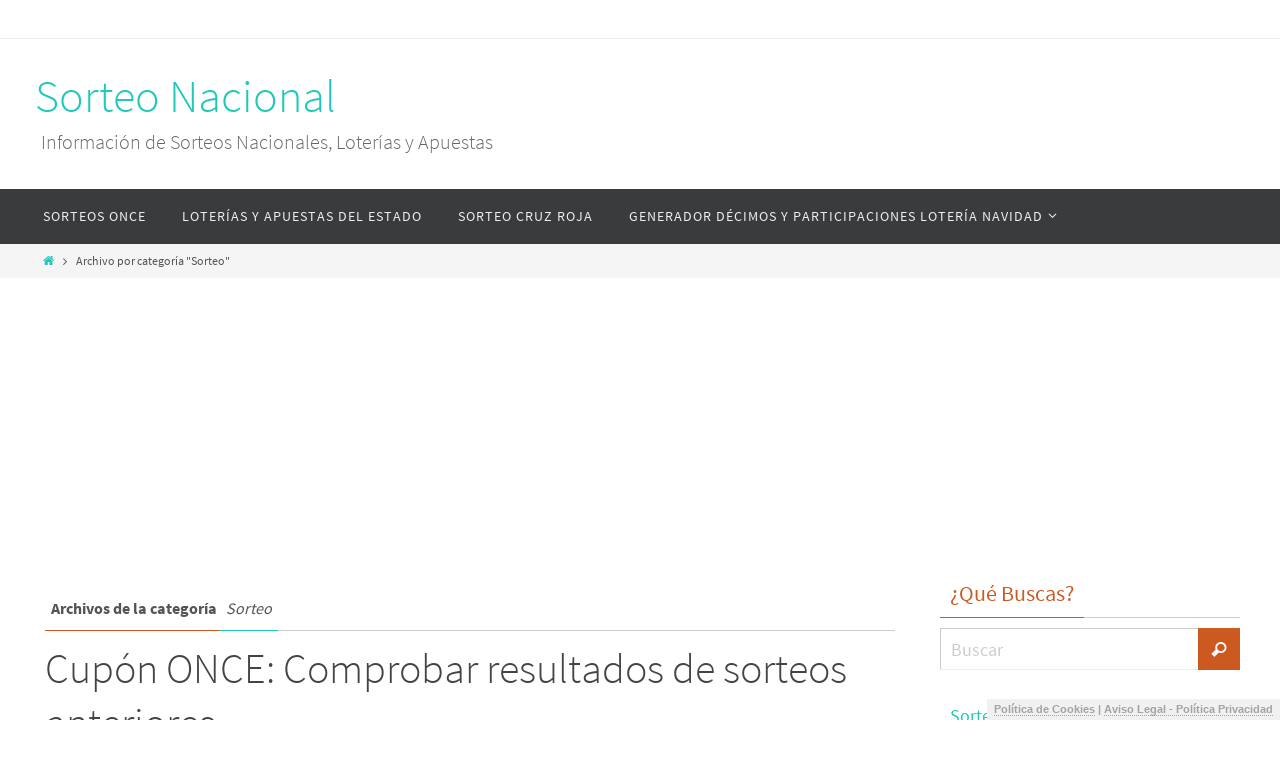

--- FILE ---
content_type: text/html; charset=UTF-8
request_url: https://www.sorteonacional.com/category/sorteo/
body_size: 10033
content:
<!DOCTYPE html>
<html lang="es">
<head>
<meta name="viewport" content="width=device-width, user-scalable=no, initial-scale=1.0, minimum-scale=1.0, maximum-scale=1.0">
<meta http-equiv="Content-Type" content="text/html; charset=UTF-8" />
<link rel="profile" href="http://gmpg.org/xfn/11" />
<link rel="pingback" href="https://www.sorteonacional.com/xmlrpc.php" />
<meta name='robots' content='noindex, follow' />
	<style>img:is([sizes="auto" i], [sizes^="auto," i]) { contain-intrinsic-size: 3000px 1500px }</style>
	
	<!-- This site is optimized with the Yoast SEO plugin v26.7 - https://yoast.com/wordpress/plugins/seo/ -->
	<title>Sorteo &#8226; Sorteo Nacional</title>
	<meta property="og:locale" content="es_ES" />
	<meta property="og:type" content="article" />
	<meta property="og:title" content="Sorteo &#8226; Sorteo Nacional" />
	<meta property="og:url" content="https://www.sorteonacional.com/category/sorteo/" />
	<meta property="og:site_name" content="Sorteo Nacional" />
	<meta name="twitter:card" content="summary_large_image" />
	<script type="application/ld+json" class="yoast-schema-graph">{"@context":"https://schema.org","@graph":[{"@type":"CollectionPage","@id":"https://www.sorteonacional.com/category/sorteo/","url":"https://www.sorteonacional.com/category/sorteo/","name":"Sorteo &#8226; Sorteo Nacional","isPartOf":{"@id":"https://www.sorteonacional.com/#website"},"primaryImageOfPage":{"@id":"https://www.sorteonacional.com/category/sorteo/#primaryimage"},"image":{"@id":"https://www.sorteonacional.com/category/sorteo/#primaryimage"},"thumbnailUrl":"https://www.sorteonacional.com/wp-content/uploads/2010/01/comprobar-cupon-once-sorteos.jpg","breadcrumb":{"@id":"https://www.sorteonacional.com/category/sorteo/#breadcrumb"},"inLanguage":"es"},{"@type":"ImageObject","inLanguage":"es","@id":"https://www.sorteonacional.com/category/sorteo/#primaryimage","url":"https://www.sorteonacional.com/wp-content/uploads/2010/01/comprobar-cupon-once-sorteos.jpg","contentUrl":"https://www.sorteonacional.com/wp-content/uploads/2010/01/comprobar-cupon-once-sorteos.jpg","width":600,"height":253,"caption":"comprobar-cupon-once-sorteos"},{"@type":"BreadcrumbList","@id":"https://www.sorteonacional.com/category/sorteo/#breadcrumb","itemListElement":[{"@type":"ListItem","position":1,"name":"Sorteo Nacional","item":"https://www.sorteonacional.com/"},{"@type":"ListItem","position":2,"name":"Sorteo"}]},{"@type":"WebSite","@id":"https://www.sorteonacional.com/#website","url":"https://www.sorteonacional.com/","name":"Sorteo Nacional","description":"Información de Sorteos Nacionales, Loterías y Apuestas","potentialAction":[{"@type":"SearchAction","target":{"@type":"EntryPoint","urlTemplate":"https://www.sorteonacional.com/?s={search_term_string}"},"query-input":{"@type":"PropertyValueSpecification","valueRequired":true,"valueName":"search_term_string"}}],"inLanguage":"es"},false]}</script>
	<!-- / Yoast SEO plugin. -->


<link rel='stylesheet' id='wp-block-library-css' href='https://www.sorteonacional.com/wp-includes/css/dist/block-library/style.min.css' type='text/css' media='all' />
<style id='classic-theme-styles-inline-css' type='text/css'>
/*! This file is auto-generated */
.wp-block-button__link{color:#fff;background-color:#32373c;border-radius:9999px;box-shadow:none;text-decoration:none;padding:calc(.667em + 2px) calc(1.333em + 2px);font-size:1.125em}.wp-block-file__button{background:#32373c;color:#fff;text-decoration:none}
</style>
<style id='global-styles-inline-css' type='text/css'>
:root{--wp--preset--aspect-ratio--square: 1;--wp--preset--aspect-ratio--4-3: 4/3;--wp--preset--aspect-ratio--3-4: 3/4;--wp--preset--aspect-ratio--3-2: 3/2;--wp--preset--aspect-ratio--2-3: 2/3;--wp--preset--aspect-ratio--16-9: 16/9;--wp--preset--aspect-ratio--9-16: 9/16;--wp--preset--color--black: #000000;--wp--preset--color--cyan-bluish-gray: #abb8c3;--wp--preset--color--white: #ffffff;--wp--preset--color--pale-pink: #f78da7;--wp--preset--color--vivid-red: #cf2e2e;--wp--preset--color--luminous-vivid-orange: #ff6900;--wp--preset--color--luminous-vivid-amber: #fcb900;--wp--preset--color--light-green-cyan: #7bdcb5;--wp--preset--color--vivid-green-cyan: #00d084;--wp--preset--color--pale-cyan-blue: #8ed1fc;--wp--preset--color--vivid-cyan-blue: #0693e3;--wp--preset--color--vivid-purple: #9b51e0;--wp--preset--gradient--vivid-cyan-blue-to-vivid-purple: linear-gradient(135deg,rgba(6,147,227,1) 0%,rgb(155,81,224) 100%);--wp--preset--gradient--light-green-cyan-to-vivid-green-cyan: linear-gradient(135deg,rgb(122,220,180) 0%,rgb(0,208,130) 100%);--wp--preset--gradient--luminous-vivid-amber-to-luminous-vivid-orange: linear-gradient(135deg,rgba(252,185,0,1) 0%,rgba(255,105,0,1) 100%);--wp--preset--gradient--luminous-vivid-orange-to-vivid-red: linear-gradient(135deg,rgba(255,105,0,1) 0%,rgb(207,46,46) 100%);--wp--preset--gradient--very-light-gray-to-cyan-bluish-gray: linear-gradient(135deg,rgb(238,238,238) 0%,rgb(169,184,195) 100%);--wp--preset--gradient--cool-to-warm-spectrum: linear-gradient(135deg,rgb(74,234,220) 0%,rgb(151,120,209) 20%,rgb(207,42,186) 40%,rgb(238,44,130) 60%,rgb(251,105,98) 80%,rgb(254,248,76) 100%);--wp--preset--gradient--blush-light-purple: linear-gradient(135deg,rgb(255,206,236) 0%,rgb(152,150,240) 100%);--wp--preset--gradient--blush-bordeaux: linear-gradient(135deg,rgb(254,205,165) 0%,rgb(254,45,45) 50%,rgb(107,0,62) 100%);--wp--preset--gradient--luminous-dusk: linear-gradient(135deg,rgb(255,203,112) 0%,rgb(199,81,192) 50%,rgb(65,88,208) 100%);--wp--preset--gradient--pale-ocean: linear-gradient(135deg,rgb(255,245,203) 0%,rgb(182,227,212) 50%,rgb(51,167,181) 100%);--wp--preset--gradient--electric-grass: linear-gradient(135deg,rgb(202,248,128) 0%,rgb(113,206,126) 100%);--wp--preset--gradient--midnight: linear-gradient(135deg,rgb(2,3,129) 0%,rgb(40,116,252) 100%);--wp--preset--font-size--small: 13px;--wp--preset--font-size--medium: 20px;--wp--preset--font-size--large: 36px;--wp--preset--font-size--x-large: 42px;--wp--preset--spacing--20: 0.44rem;--wp--preset--spacing--30: 0.67rem;--wp--preset--spacing--40: 1rem;--wp--preset--spacing--50: 1.5rem;--wp--preset--spacing--60: 2.25rem;--wp--preset--spacing--70: 3.38rem;--wp--preset--spacing--80: 5.06rem;--wp--preset--shadow--natural: 6px 6px 9px rgba(0, 0, 0, 0.2);--wp--preset--shadow--deep: 12px 12px 50px rgba(0, 0, 0, 0.4);--wp--preset--shadow--sharp: 6px 6px 0px rgba(0, 0, 0, 0.2);--wp--preset--shadow--outlined: 6px 6px 0px -3px rgba(255, 255, 255, 1), 6px 6px rgba(0, 0, 0, 1);--wp--preset--shadow--crisp: 6px 6px 0px rgba(0, 0, 0, 1);}:where(.is-layout-flex){gap: 0.5em;}:where(.is-layout-grid){gap: 0.5em;}body .is-layout-flex{display: flex;}.is-layout-flex{flex-wrap: wrap;align-items: center;}.is-layout-flex > :is(*, div){margin: 0;}body .is-layout-grid{display: grid;}.is-layout-grid > :is(*, div){margin: 0;}:where(.wp-block-columns.is-layout-flex){gap: 2em;}:where(.wp-block-columns.is-layout-grid){gap: 2em;}:where(.wp-block-post-template.is-layout-flex){gap: 1.25em;}:where(.wp-block-post-template.is-layout-grid){gap: 1.25em;}.has-black-color{color: var(--wp--preset--color--black) !important;}.has-cyan-bluish-gray-color{color: var(--wp--preset--color--cyan-bluish-gray) !important;}.has-white-color{color: var(--wp--preset--color--white) !important;}.has-pale-pink-color{color: var(--wp--preset--color--pale-pink) !important;}.has-vivid-red-color{color: var(--wp--preset--color--vivid-red) !important;}.has-luminous-vivid-orange-color{color: var(--wp--preset--color--luminous-vivid-orange) !important;}.has-luminous-vivid-amber-color{color: var(--wp--preset--color--luminous-vivid-amber) !important;}.has-light-green-cyan-color{color: var(--wp--preset--color--light-green-cyan) !important;}.has-vivid-green-cyan-color{color: var(--wp--preset--color--vivid-green-cyan) !important;}.has-pale-cyan-blue-color{color: var(--wp--preset--color--pale-cyan-blue) !important;}.has-vivid-cyan-blue-color{color: var(--wp--preset--color--vivid-cyan-blue) !important;}.has-vivid-purple-color{color: var(--wp--preset--color--vivid-purple) !important;}.has-black-background-color{background-color: var(--wp--preset--color--black) !important;}.has-cyan-bluish-gray-background-color{background-color: var(--wp--preset--color--cyan-bluish-gray) !important;}.has-white-background-color{background-color: var(--wp--preset--color--white) !important;}.has-pale-pink-background-color{background-color: var(--wp--preset--color--pale-pink) !important;}.has-vivid-red-background-color{background-color: var(--wp--preset--color--vivid-red) !important;}.has-luminous-vivid-orange-background-color{background-color: var(--wp--preset--color--luminous-vivid-orange) !important;}.has-luminous-vivid-amber-background-color{background-color: var(--wp--preset--color--luminous-vivid-amber) !important;}.has-light-green-cyan-background-color{background-color: var(--wp--preset--color--light-green-cyan) !important;}.has-vivid-green-cyan-background-color{background-color: var(--wp--preset--color--vivid-green-cyan) !important;}.has-pale-cyan-blue-background-color{background-color: var(--wp--preset--color--pale-cyan-blue) !important;}.has-vivid-cyan-blue-background-color{background-color: var(--wp--preset--color--vivid-cyan-blue) !important;}.has-vivid-purple-background-color{background-color: var(--wp--preset--color--vivid-purple) !important;}.has-black-border-color{border-color: var(--wp--preset--color--black) !important;}.has-cyan-bluish-gray-border-color{border-color: var(--wp--preset--color--cyan-bluish-gray) !important;}.has-white-border-color{border-color: var(--wp--preset--color--white) !important;}.has-pale-pink-border-color{border-color: var(--wp--preset--color--pale-pink) !important;}.has-vivid-red-border-color{border-color: var(--wp--preset--color--vivid-red) !important;}.has-luminous-vivid-orange-border-color{border-color: var(--wp--preset--color--luminous-vivid-orange) !important;}.has-luminous-vivid-amber-border-color{border-color: var(--wp--preset--color--luminous-vivid-amber) !important;}.has-light-green-cyan-border-color{border-color: var(--wp--preset--color--light-green-cyan) !important;}.has-vivid-green-cyan-border-color{border-color: var(--wp--preset--color--vivid-green-cyan) !important;}.has-pale-cyan-blue-border-color{border-color: var(--wp--preset--color--pale-cyan-blue) !important;}.has-vivid-cyan-blue-border-color{border-color: var(--wp--preset--color--vivid-cyan-blue) !important;}.has-vivid-purple-border-color{border-color: var(--wp--preset--color--vivid-purple) !important;}.has-vivid-cyan-blue-to-vivid-purple-gradient-background{background: var(--wp--preset--gradient--vivid-cyan-blue-to-vivid-purple) !important;}.has-light-green-cyan-to-vivid-green-cyan-gradient-background{background: var(--wp--preset--gradient--light-green-cyan-to-vivid-green-cyan) !important;}.has-luminous-vivid-amber-to-luminous-vivid-orange-gradient-background{background: var(--wp--preset--gradient--luminous-vivid-amber-to-luminous-vivid-orange) !important;}.has-luminous-vivid-orange-to-vivid-red-gradient-background{background: var(--wp--preset--gradient--luminous-vivid-orange-to-vivid-red) !important;}.has-very-light-gray-to-cyan-bluish-gray-gradient-background{background: var(--wp--preset--gradient--very-light-gray-to-cyan-bluish-gray) !important;}.has-cool-to-warm-spectrum-gradient-background{background: var(--wp--preset--gradient--cool-to-warm-spectrum) !important;}.has-blush-light-purple-gradient-background{background: var(--wp--preset--gradient--blush-light-purple) !important;}.has-blush-bordeaux-gradient-background{background: var(--wp--preset--gradient--blush-bordeaux) !important;}.has-luminous-dusk-gradient-background{background: var(--wp--preset--gradient--luminous-dusk) !important;}.has-pale-ocean-gradient-background{background: var(--wp--preset--gradient--pale-ocean) !important;}.has-electric-grass-gradient-background{background: var(--wp--preset--gradient--electric-grass) !important;}.has-midnight-gradient-background{background: var(--wp--preset--gradient--midnight) !important;}.has-small-font-size{font-size: var(--wp--preset--font-size--small) !important;}.has-medium-font-size{font-size: var(--wp--preset--font-size--medium) !important;}.has-large-font-size{font-size: var(--wp--preset--font-size--large) !important;}.has-x-large-font-size{font-size: var(--wp--preset--font-size--x-large) !important;}
:where(.wp-block-post-template.is-layout-flex){gap: 1.25em;}:where(.wp-block-post-template.is-layout-grid){gap: 1.25em;}
:where(.wp-block-columns.is-layout-flex){gap: 2em;}:where(.wp-block-columns.is-layout-grid){gap: 2em;}
:root :where(.wp-block-pullquote){font-size: 1.5em;line-height: 1.6;}
</style>
<link rel='stylesheet' id='csscookielaw-css' href='https://www.sorteonacional.com/wp-content/plugins/cookie-law/cookielaw.css' type='text/css' media='all' />
<link rel='stylesheet' id='toc-screen-css' href='https://www.sorteonacional.com/wp-content/plugins/table-of-contents-plus/screen.min.css' type='text/css' media='all' />
<link rel='stylesheet' id='child-pages-shortcode-css-css' href='https://www.sorteonacional.com/wp-content/plugins/child-pages-shortcode/css/child-pages-shortcode.min.css' type='text/css' media='all' />
<link rel='stylesheet' id='nirvana-style-css' href='https://www.sorteonacional.com/wp-content/themes/nirvana/style.css' type='text/css' media='all' />
<link rel='stylesheet' id='child-style-css' href='https://www.sorteonacional.com/wp-content/themes/nirvana-child/style.css' type='text/css' media='all' />
<link rel='stylesheet' id='nirvanas-fonts-css' href='https://www.sorteonacional.com/wp-content/themes/nirvana/fonts/fontfaces.css' type='text/css' media='all' />
<link rel='stylesheet' id='nirvanas-css' href='https://www.sorteonacional.com/wp-content/themes/nirvana-child/style.css' type='text/css' media='all' />
<script type="text/javascript" src="https://www.sorteonacional.com/wp-includes/js/jquery/jquery.min.js" id="jquery-core-js"></script>
<script type="text/javascript" defer src="https://www.sorteonacional.com/wp-includes/js/jquery/jquery-migrate.min.js" id="jquery-migrate-js"></script>
<script type="text/javascript" defer src="https://www.sorteonacional.com/wp-content/plugins/child-pages-shortcode/js/child-pages-shortcode.min.js" id="child-pages-shortcode-js"></script>
<style type="text/css">div#toc_container {width: 90%;}</style>			<script async src="//pagead2.googlesyndication.com/pagead/js/adsbygoogle.js"></script>
			<style type="text/css"> #header-container { width: 1210px;} #header-container, #access >.menu, #forbottom, #colophon, #footer-widget-area, #topbar-inner, .ppbox, #pp-afterslider #container, #breadcrumbs-box { max-width: 1210px; } @media (max-width: 800px) { #header-container {position: relative !important;} #branding {height: auto !important;}}#container.one-column { } #container.two-columns-right #secondary { width:310px; float:right; } #container.two-columns-right #content { width:810px; float:left; } /*fallback*/ #container.two-columns-right #content { width:calc(100% - 340px); float:left; } #container.two-columns-left #primary { width:310px; float:left; } #container.two-columns-left #content { width:810px; float:right; } /*fallback*/ #container.two-columns-left #content { width:-moz-calc(100% - 340px); float:right; width:-webkit-calc(100% - 340px); width:calc(100% - 340px); } #container.three-columns-right .sidey { width:155px; float:left; } #container.three-columns-right #primary { margin-left:30px; margin-right:30px; } #container.three-columns-right #content { width:780px; float:left; } /*fallback*/ #container.three-columns-right #content { width:-moz-calc(100% - 370px); float:left; width:-webkit-calc(100% - 370px); width:calc(100% - 370px);} #container.three-columns-left .sidey { width:155px; float:left; } #container.three-columns-left #secondary {margin-left:30px; margin-right:30px; } #container.three-columns-left #content { width:780px; float:right;} /*fallback*/ #container.three-columns-left #content { width:-moz-calc(100% - 370px); float:right; width:-webkit-calc(100% - 370px); width:calc(100% - 370px); } #container.three-columns-sided .sidey { width:155px; float:left; } #container.three-columns-sided #secondary { float:right; } #container.three-columns-sided #content { width:780px; float:right; /*fallback*/ width:-moz-calc(100% - 370px); float:right; width:-webkit-calc(100% - 370px); float:right; width:calc(100% - 370px); float:right; margin: 0 185px 0 -1150px; } body { font-family: Source Sans Pro; } #content h1.entry-title a, #content h2.entry-title a, #content h1.entry-title , #content h2.entry-title { font-family: inherit; } .widget-title, .widget-title a { line-height: normal; font-family: inherit; } .widget-container, .widget-container a { font-family: inherit; } .entry-content h1, .entry-content h2, .entry-content h3, .entry-content h4, .entry-content h5, .entry-content h6, #comments #reply-title, .nivo-caption h2, #front-text1 h1, #front-text2 h1, h3.column-header-image { font-family: inherit; } #site-title span a { font-family: inherit; } #access ul li a, #access ul li a span { font-family: inherit; } body { color: #555555; background-color: #FFFFFF } a { color: #1EC8BB; } a:hover,.entry-meta span a:hover, .comments-link a:hover, body.coldisplay2 #front-columns a:active { color: #CB5920; } a:active {background-color:#CB5920; color:#FFFFFF; } .entry-meta a:hover, .widget-container a:hover, .footer2 a:hover { border-bottom-color: #CCCCCC; } .sticky h2.entry-title a {background-color:#1EC8BB; color:#FFFFFF;} #header { background-color: ; } #site-title span a { color:#1EC8BB; } #site-description { color:#666666; } .socials a:hover .socials-hover { background-color: #1EC8BB; } .socials-hover { background-color: #ADBF2D; } /* Main menu top level */ #access a, #nav-toggle span { color: #EEEEEE; } #access, #nav-toggle, #access ul li {background-color: #3A3B3D; } #access > .menu > ul > li > a > span { } #access ul li:hover {background-color: #1EC8BB; color:#FFFFFF; } #access ul > li.current_page_item , #access ul > li.current-menu-item , #access ul > li.current_page_ancestor , #access ul > li.current-menu-ancestor { background-color: #47484a; } /* Main menu Submenus */ #access ul ul li, #access ul ul { background-color:#1EC8BB; } #access ul ul li a {color:#FFFFFF} #access ul ul li:hover {background:#2cd6c9} #breadcrumbs {background:#f5f5f5} #access ul ul li.current_page_item, #access ul ul li.current-menu-item, #access ul ul li.current_page_ancestor , #access ul ul li.current-menu-ancestor { background-color:#2cd6c9; } #topbar { background-color: #FFFFFF; border-bottom-color:#ebebeb; } .menu-header-search .searchform {background: #F7F7F7;} .topmenu ul li a, .search-icon:before { color: #999999; } .topmenu ul li a:hover { color: #FFFFFF; background-color: #1EC8BB; } .search-icon:hover:before { color: #1EC8BB; } #main { background-color: #FFFFFF; } #author-info, #entry-author-info, .page-title { border-color: #CCCCCC; } .page-title-text {border-color: #CB5920; } .page-title span {border-color: #1EC8BB; } #entry-author-info #author-avatar, #author-info #author-avatar { border-color: #EEEEEE; } .avatar-container:before {background-color:#CB5920;} .sidey .widget-container { color: #555555; background-color: ; } .sidey .widget-title { color: #CB5920; background-color: ;border-color:#CCCCCC;} .sidey .widget-container a {color:;} .sidey .widget-container a:hover {color:;} .widget-title span {border-color:#CB5920;} .entry-content h1, .entry-content h2, .entry-content h3, .entry-content h4, .entry-content h5, .entry-content h6 { color: #444444; } .entry-title, .entry-title a { color: #444444; } .entry-title a:hover { color: #000000; } #content span.entry-format { color: #CCCCCC; } #footer { color: #AAAAAA; background-color: #F5F5F5; } #footer2 { color: #AAAAAA; background-color: #3A3B3D; } #sfooter-full { background-color: #353638; } .footermenu ul li { border-color: #494a4c; } .footermenu ul li:hover { border-color: #5d5e60; } #footer a { color: ; } #footer a:hover { color: ; } #footer2 a, .footermenu ul li:after { color: ; } #footer2 a:hover { color: ; } #footer .widget-container { color: #555555; background-color: ; } #footer .widget-title { color: #CB5920; background-color: ;border-color:#CCCCCC;} a.continue-reading-link { color:#1EC8BB; border-color:#1EC8BB; } a.continue-reading-link:hover { background-color:#1EC8BB !important; color:#FFFFFF !important; } #cryout_ajax_more_trigger {border:1px solid #CCCCCC; } #cryout_ajax_more_trigger:hover {background-color:#F7F7F7;} a.continue-reading-link i.icon-right-dir {color:#1EC8BB} a.continue-reading-link:hover i.icon-right-dir {color:#FFFFFF} .page-link a, .page-link > span > em {border-color:#CCCCCC} .columnmore a {background:#CB5920;color:#F7F7F7} .columnmore a:hover {background:#1EC8BB;} .file, .button, #respond .form-submit input#submit, input[type="submit"], input[type="reset"] { background-color: #FFFFFF; border-color: #CCCCCC; } .button:hover, #respond .form-submit input#submit:hover { background-color: #F7F7F7; } .entry-content tr th, .entry-content thead th { color: #444444; } #content tr th { background-color: #1EC8BB;color:#FFFFFF; } #content tr.even { background-color: #F7F7F7; } hr { background-color: #CCCCCC; } input[type="text"], input[type="password"], input[type="email"], textarea, select, input[type="color"],input[type="date"],input[type="datetime"],input[type="datetime-local"],input[type="month"],input[type="number"],input[type="range"], input[type="search"],input[type="tel"],input[type="time"],input[type="url"],input[type="week"] { /*background-color: #F7F7F7;*/ border-color: #CCCCCC #EEEEEE #EEEEEE #CCCCCC; color: #555555; } input[type="submit"], input[type="reset"] { color: #555555; } input[type="text"]:hover, input[type="password"]:hover, input[type="email"]:hover, textarea:hover, input[type="color"]:hover, input[type="date"]:hover, input[type="datetime"]:hover, input[type="datetime-local"]:hover, input[type="month"]:hover, input[type="number"]:hover, input[type="range"]:hover, input[type="search"]:hover, input[type="tel"]:hover, input[type="time"]:hover, input[type="url"]:hover, input[type="week"]:hover { background-color: rgba(247,247,247,0.4); } .entry-content code {background-color:#F7F7F7; border-color: rgba(30,200,187,0.1);} .entry-content pre { border-color: #CCCCCC;} abbr, acronym { border-color: #555555; } .comment-meta a { color: #999999; } #respond .form-allowed-tags { color: #999999; } .reply a{ border-color: #EEEEEE; } .reply a:hover {color: #1EC8BB; } .entry-meta {border-color:#EEEEEE;} .entry-meta .icon-metas:before {color:#CB5920;} .entry-meta span a, .comments-link a {color:;} .entry-meta span a:hover, .comments-link a:hover {color:;} .entry-meta span, .entry-utility span, .footer-tags {color:#999999;} .nav-next a:hover, .nav-previous a:hover {background:#1EC8BB;color:#FFFFFF;} .pagination { border-color:#ededed;} .pagination a:hover { background: #CB5920;color: #FFFFFF ;} h3#comments-title {border-color:#CCCCCC} h3#comments-title span {background: #1EC8BB;color: #FFFFFF ;} .comment-details {border-color:#EEEEEE} .searchform input[type="text"] {color:#999999;} .searchform:after {background-color:#CB5920;} .searchform:hover:after {background-color:#1EC8BB;} .searchsubmit[type="submit"] {color:#F7F7F7} li.menu-main-search .searchform .s {background-color:#FFFFFF;} li.menu-main-search .searchsubmit[type="submit"] {color:#999999;} .caption-accented .wp-caption { background-color:rgba(30,200,187,0.8); color:#FFFFFF;} .nirvana-image-one .entry-content img[class*='align'],.nirvana-image-one .entry-summary img[class*='align'], .nirvana-image-two .entry-content img[class*='align'],.nirvana-image-two .entry-summary img[class*='align'] { border-color:#1EC8BB;} #content p, #content ul, #content ol, #content, .ppbox { text-align:Default ; } #content p, #content ul, #content ol, .widget-container, .widget-container a, table, table td, .ppbox , .navigation, #content dl, #content { font-size:18px;line-height:1.8em; word-spacing:Default; letter-spacing:Default; } #content h1.entry-title, #content h2.entry-title { font-size:42px ;} .widget-title, .widget-title a { font-size:22px ;} .widget-container, .widget-container a { font-size:18px ;} #content .entry-content h1, #pp-afterslider h1 { font-size: 42px;} #content .entry-content h2, #pp-afterslider h2 { font-size: 36px;} #content .entry-content h3, #pp-afterslider h3 { font-size: 31px;} #content .entry-content h4, #pp-afterslider h4 { font-size: 26px;} #content .entry-content h5, #pp-afterslider h5 { font-size: 21px;} #content .entry-content h6, #pp-afterslider h6 { font-size: 16px;} #site-title span a { font-size:46px ;} #access ul li a { font-size:14px ;} #access ul ul ul a {font-size:12px;} .nocomments, .nocomments2 {display:none;} #header-container > div { margin:35px 0 0 0px;} #content p, #content ul, #content ol, #content dd, #content pre, #content hr { margin-bottom: 1.0em; } article footer.entry-meta {display:none;} #toTop:hover .icon-back2top:before {color:#CB5920;} #main {margin-top:5px; } #forbottom {padding-left: 0px; padding-right: 0px;} #header-widget-area { width: 33%; } #branding { height:150px; } </style> 
<style type="text/css">/* Nirvana Custom CSS */</style>
<!--[if lt IE 9]>
<script>
document.createElement('header');
document.createElement('nav');
document.createElement('section');
document.createElement('article');
document.createElement('aside');
document.createElement('footer');
</script>
<![endif]-->
<script type="text/javascript">
function makeDoubleDelegate(function1, function2) {
    return function() { if (function1) function1(); if (function2) function2(); }
}
function nirvana_onload() {
 jQuery(".entry-content").fitVids(); };
window.onload = makeDoubleDelegate(window.onload, nirvana_onload );
jQuery(document).ready(function(){
 nirvana_mobilemenu_init(); });
</script>
		<style type="text/css" id="wp-custom-css">
			a:link, a:visited {
    text-decoration: underline;
}		</style>
		
</head>
<body class="archive category category-sorteo category-1 wp-theme-nirvana wp-child-theme-nirvana-child nirvana-image-one caption-simple nirvana-menu-left">


<div id="wrapper" class="hfeed">
<div id="topbar" ><div id="topbar-inner">  </div></div>

<div id="header-full">
	<header id="header">
		<div id="masthead">
					<div id="branding" role="banner" >
				<div id="header-container"><div class="site-identity"><div id="site-title"><span> <a href="https://www.sorteonacional.com/" title="Sorteo Nacional" rel="home">Sorteo Nacional</a> </span></div><div id="site-description" >Información de Sorteos Nacionales, Loterías y Apuestas</div></div></div>								<div style="clear:both;"></div>
			</div><!-- #branding -->
			<a id="nav-toggle"><span>&nbsp;</span></a>
			<nav id="access" role="navigation">
				<div class="skip-link screen-reader-text"><a href="#content" title="Ir al contenido">Ir al contenido</a></div>
<div class="menu"><ul id="prime_nav" class="menu"><li id="menu-item-380" class="menu-item menu-item-type-post_type menu-item-object-page menu-item-380"><a href="https://www.sorteonacional.com/sorteo-de-la-once/"><span>Sorteos ONCE</span></a></li>
<li id="menu-item-414" class="menu-item menu-item-type-post_type menu-item-object-page menu-item-414"><a href="https://www.sorteonacional.com/loterias-apuestas-estado/"><span>Loterías y Apuestas del Estado</span></a></li>
<li id="menu-item-444" class="menu-item menu-item-type-post_type menu-item-object-page menu-item-444"><a href="https://www.sorteonacional.com/sorteo-oro-cruz-roja/"><span>Sorteo Cruz Roja</span></a></li>
<li id="menu-item-456" class="menu-item menu-item-type-post_type menu-item-object-page menu-item-has-children menu-item-456"><a href="https://www.sorteonacional.com/generador-decimos/"><span>Generador Décimos y Participaciones Lotería Navidad</span></a>
<ul class="sub-menu">
	<li id="menu-item-519" class="menu-item menu-item-type-post_type menu-item-object-page menu-item-519"><a href="https://www.sorteonacional.com/decimos-y-participaciones-el-nino/"><span>Crear Participaciones Lotería El Niño</span></a></li>
</ul>
</li>
</ul></div>			</nav><!-- #access -->
			
			
		</div><!-- #masthead -->
	</header><!-- #header -->
</div><!-- #header-full -->

<div style="clear:both;height:0;"> </div>
<div id="breadcrumbs"><div id="breadcrumbs-box"><a href="https://www.sorteonacional.com"><i class="icon-homebread"></i></a><i class="icon-angle-right"></i> <span class="current">Archivo por categoría  "Sorteo"</span></div></div><div id="main">
		<div id="toTop"><i class="icon-back2top"></i> </div>	<div  id="forbottom" >
	
		<!-- SorteoNacional.com Links Resp -->
				<ins class="adsbygoogle"
					 style="display:block"
					 data-ad-client="ca-pub-8790355020053877"
					 data-ad-slot="6193928368"
					 data-ad-format="link"></ins>
				<script>
				(adsbygoogle = window.adsbygoogle || []).push({});
				</script>
			
		<div style="clear:both;"> </div>
		<section id="container" class="two-columns-right">
			<div id="content" role="main">
						
			
				<header class="page-header">
					<h1 class="page-title"><div class="page-title-text">Archivos de la categoría <span>Sorteo</span></div></h1>

									</header>

								
					
	<article id="post-71" class="post-71 post type-post status-publish format-standard has-post-thumbnail hentry category-sorteo category-sorteo-de-la-once tag-buscador-de-numeros tag-compobar-cupon tag-cupon-once tag-juegosonce-com tag-numero-once tag-numeros-ganadores tag-once tag-once-com tag-once-es tag-resultados-once tag-resultados-sorteo-nacional tag-sorteo-nacional tag-sorteos-once tag-www-juegosonce-com tag-www-once-com tag-www-once-es">
				
		<header class="entry-header">			
			<h2 class="entry-title">
				<a href="https://www.sorteonacional.com/cupon-once-comprobar-resultados-de-sorteos-anteriores/" title="Enlaces permanentes a Cupón ONCE: Comprobar resultados de sorteos anteriores" rel="bookmark">Cupón ONCE: Comprobar resultados de sorteos anteriores</a>
			</h2>
						<div class="entry-meta">
				 
			</div><!-- .entry-meta -->	
		</header><!-- .entry-header -->
		
						
												<div class="entry-summary">
						<img width="250" height="105" src="https://www.sorteonacional.com/wp-content/uploads/2010/01/comprobar-cupon-once-sorteos-250x105.jpg" class="alignleft post_thumbnail wp-post-image" alt="comprobar-cupon-once-sorteos" decoding="async" srcset="https://www.sorteonacional.com/wp-content/uploads/2010/01/comprobar-cupon-once-sorteos-250x105.jpg 250w, https://www.sorteonacional.com/wp-content/uploads/2010/01/comprobar-cupon-once-sorteos-300x127.jpg 300w, https://www.sorteonacional.com/wp-content/uploads/2010/01/comprobar-cupon-once-sorteos-150x63.jpg 150w, https://www.sorteonacional.com/wp-content/uploads/2010/01/comprobar-cupon-once-sorteos.jpg 600w" sizes="(max-width: 250px) 100vw, 250px" />						<p>Desde Internet puedes comprobar el cupón para ver si ha sido premiado con alguno de los resultados de los sorteos de la ONCE. En la web de Juegos ONCE (www.juegosonce.com) aparece el listado de resultados de los sorteos del Cupón Diario de la ONCE, el Cuponazo de la ONCE, el…</p>
<p> <a class="continue-reading-link" href="https://www.sorteonacional.com/cupon-once-comprobar-resultados-de-sorteos-anteriores/"><span>Ver más</span><i class="icon-right-dir"></i></a></p>
						</div><!-- .entry-summary -->
									
		
		<footer class="entry-meta">
					</footer>
	</article><!-- #post-71 -->
	
	

				
					
						
						<ul class="yoyo">
				<li id="text-11" class="widget-container widget_text">			<div class="textwidget"><p><a href="https://www.sorteonacional.com/ver/juegos" target="_blank" rel="nofollow"><img loading="lazy" decoding="async" class="aligncenter size-full wp-image-818" src="https://www.sorteonacional.com/wp-content/uploads/2019/06/juegos-de-mesa-loteria-bingo.jpg" alt="" width="717" height="250" srcset="https://www.sorteonacional.com/wp-content/uploads/2019/06/juegos-de-mesa-loteria-bingo.jpg 717w, https://www.sorteonacional.com/wp-content/uploads/2019/06/juegos-de-mesa-loteria-bingo-300x105.jpg 300w, https://www.sorteonacional.com/wp-content/uploads/2019/06/juegos-de-mesa-loteria-bingo-250x87.jpg 250w, https://www.sorteonacional.com/wp-content/uploads/2019/06/juegos-de-mesa-loteria-bingo-150x52.jpg 150w" sizes="auto, (max-width: 717px) 100vw, 717px" /></a></p>
</div>
		</li>			</ul>
					</div><!-- #content -->
				<div id="secondary" class="widget-area sidey" role="complementary">
		
			<ul class="xoxo">
								
								<li id="search-3" class="widget-container widget_search"><h3 class="widget-title"><span>¿Qué Buscas?</span></h3> 

<form role="search" method="get" class="searchform" action="https://www.sorteonacional.com/">
	<input type="search" placeholder="Buscar" name="s" class="s" value="" />
	<input type="submit" class="searchsubmit" value="&#xe816;" />
</form></li><li id="nav_menu-3" class="widget-container widget_nav_menu"><div class="menu-header-menu-container"><ul id="menu-header-menu" class="menu"><li class="menu-item menu-item-type-post_type menu-item-object-page menu-item-380"><a href="https://www.sorteonacional.com/sorteo-de-la-once/">Sorteos ONCE</a></li>
<li class="menu-item menu-item-type-post_type menu-item-object-page menu-item-414"><a href="https://www.sorteonacional.com/loterias-apuestas-estado/">Loterías y Apuestas del Estado</a></li>
<li class="menu-item menu-item-type-post_type menu-item-object-page menu-item-444"><a href="https://www.sorteonacional.com/sorteo-oro-cruz-roja/">Sorteo Cruz Roja</a></li>
<li class="menu-item menu-item-type-post_type menu-item-object-page menu-item-has-children menu-item-456"><a href="https://www.sorteonacional.com/generador-decimos/">Generador Décimos y Participaciones Lotería Navidad</a>
<ul class="sub-menu">
	<li class="menu-item menu-item-type-post_type menu-item-object-page menu-item-519"><a href="https://www.sorteonacional.com/decimos-y-participaciones-el-nino/">Crear Participaciones Lotería El Niño</a></li>
</ul>
</li>
</ul></div></li>
		<li id="recent-posts-3" class="widget-container widget_recent_entries">
		<h3 class="widget-title"><span>Últimas Publicaciones</span></h3>
		<ul>
											<li>
					<a href="https://www.sorteonacional.com/dos-sorteos-diarios-regalos-premios-once/">DosSorteosDiarios.es ⊛ Tarjetas Regalo por Jugar al Triplex de la ONCE</a>
									</li>
											<li>
					<a href="https://www.sorteonacional.com/cupon80aniversario-regala-vuelta-al-mundo-tarjetas-por-80-aniversario-la-once/">Cupon80Aniversario.es regala vuelta al mundo y tarjetas 50€ por el 80 Aniversario de la ONCE</a>
									</li>
											<li>
					<a href="https://www.sorteonacional.com/ver-sorteo-de-la-once-de-ayer-u-otros-dias-pasados/">Ver sorteo de la ONCE de ayer u otros días pasados</a>
									</li>
											<li>
					<a href="https://www.sorteonacional.com/sorteo-de-la-once-en-directo/">Sorteo de la ONCE en directo</a>
									</li>
											<li>
					<a href="https://www.sorteonacional.com/cupon-once-comprobar-resultados-de-sorteos-anteriores/">Cupón ONCE: Comprobar resultados de sorteos anteriores</a>
									</li>
					</ul>

		</li>			</ul>

			
		</div>
		</section><!-- #primary -->

	<div style="clear:both;"></div>
	</div> <!-- #forbottom -->


	<footer id="footer" role="contentinfo">
		<div id="colophon">
		
			

			<div id="footer-widget-area"  role="complementary"  class="footerone" >


				<div id="second" class="widget-area">
					<ul class="xoxo">
						<li id="text-8" class="widget-container widget_text">			<div class="textwidget"><form style="border:1px solid #ccc;padding:3px;text-align:center;" enctype="application/x-www-form-urlencoded" action="https://emails.sorteonacional.com/ccm/subscribe/index/form/lnfbtozkqx" method="post" target="_blank">
<dl class="zend_form">
 <dt id="groups-label"> </dt>
 <dd id="groups-element">
 <input type="hidden" name="groups[]" value="2"></dd>
<p>Te informamos en tu correo de las novedades.</p> 
<dt id="email-label">
 <label for="email" class="required">Introduce tu Email:</label>
 </dt>
 <dd id="email-element">
 <input type="text" name="email" id="email" value=""></dd>
 <dt id="submit-label"> </dt>
 <dd id="submit-element">
 <input type="submit" name="submit" id="submit" value="Enviar"></dd>
 <dt id="anotheremail-label"> </dt>
 <dd id="anotheremail-element">
 <input type="text" name="anotheremail" id="anotheremail" value="" style="position: absolute; left: -5000px" tabindex="-1"></dd>
</dl>
</form></div>
		</li>					</ul>
				</div><!-- #second .widget-area -->


			</div><!-- #footer-widget-area -->
			
		</div><!-- #colophon -->

		<div id="footer2">
			<div id="footer2-inside">
			<!-- linksout -->			</div> <!-- #footer2-inside -->
		</div><!-- #footer2 -->

	</footer><!-- #footer -->

	</div><!-- #main -->
</div><!-- #wrapper -->


<script type="text/javascript" id="toc-front-js-extra">
/* <![CDATA[ */
var tocplus = {"visibility_show":"Ver","visibility_hide":"Ocultar","width":"90%"};
/* ]]> */
</script>
<script type="text/javascript" defer src="https://www.sorteonacional.com/wp-content/plugins/table-of-contents-plus/front.min.js" id="toc-front-js"></script>
<script type="text/javascript" defer src="https://www.sorteonacional.com/wp-content/themes/nirvana/js/frontend.js" id="cryout-frontend-js"></script>
<script type="text/javascript" id="yasr-window-var-js-extra">
/* <![CDATA[ */
var yasrWindowVar = {"siteUrl":"https:\/\/www.sorteonacional.com","adminUrl":"https:\/\/www.sorteonacional.com\/wp-admin\/","ajaxurl":"https:\/\/www.sorteonacional.com\/wp-admin\/admin-ajax.php","visitorStatsEnabled":"no","ajaxEnabled":"yes","loaderHtml":"<div id=\"yasr-loader\" style=\"display: inline-block\">\u00a0 <img src=\"https:\/\/www.sorteonacional.com\/wp-content\/plugins\/yet-another-stars-rating\/includes\/img\/loader.gif\" \r\n                 title=\"yasr-loader\" alt=\"yasr-loader\" height=\"16\" width=\"16\"><\/div>","loaderUrl":"https:\/\/www.sorteonacional.com\/wp-content\/plugins\/yet-another-stars-rating\/includes\/img\/loader.gif","isUserLoggedIn":"false","isRtl":"false","starSingleForm":"\"estrella\"","starsPluralForm":"\"estrellas\"","textAfterVr":"\"[Total: %total_count%  Media: %average%]\"","textRating":"\"Valoraci\\u00f3n\"","textLoadRanking":"\"Cargando por favor espere\"","textVvStats":"\"de 5 estrellas\"","textOrderBy":"\"Ordenar por\"","textMostRated":"\"Mayor puntuaci\\u00f3n\"","textHighestRated":"\"Mejor puntuaci\\u00f3n\"","textLeftColumnHeader":"\"Enrada\""};
/* ]]> */
</script>
<script type="speculationrules">
{"prefetch":[{"source":"document","where":{"and":[{"href_matches":"\/*"},{"not":{"href_matches":["\/wp-*.php","\/wp-admin\/*","\/wp-content\/uploads\/*","\/wp-content\/*","\/wp-content\/plugins\/*","\/wp-content\/themes\/nirvana-child\/*","\/wp-content\/themes\/nirvana\/*","\/*\\?(.+)"]}},{"not":{"selector_matches":"a[rel~=\"nofollow\"]"}},{"not":{"selector_matches":".no-prefetch, .no-prefetch a"}}]},"eagerness":"conservative"}]}
</script>

		<!-- GA Google Analytics @ https://m0n.co/ga -->
		<script async src="https://www.googletagmanager.com/gtag/js?id=G-D29R5PNFR6"></script>
		<script>
			window.dataLayer = window.dataLayer || [];
			function gtag(){dataLayer.push(arguments);}
			gtag('js', new Date());
			gtag('config', 'G-D29R5PNFR6');
		</script>

	<link rel='stylesheet' id='simple-share-icons-css' href='https://www.sorteonacional.com/wp-content/plugins/simple-share-icons/simple-share-icons-theme-2.css' type='text/css' media='all' />
<link rel='stylesheet' id='nirvana-mobile-css' href='https://www.sorteonacional.com/wp-content/themes/nirvana/styles/style-mobile.css' type='text/css' media='all' />
<script type="text/javascript">var cryout_global_content_width = 900;</script>		
			<div class="cookielaw_wrapper_links cookielaw_bottom">
				<p><span class="clickable" onclick="window.open(&apos;https://www.sorteonacional.com/wp-content/plugins/cookie-law/politica-cookies.php&apos;)">Pol&iacute;tica de Cookies</span>
				| <span class="clickable" onclick="window.open(&apos;https://www.sorteonacional.com/wp-content/plugins/cookie-law/politica-privacidad.php&apos;)">Aviso Legal - Pol&iacute;tica Privacidad</span></p>
			</div>
		
		
</body>
</html>

<!--
Performance optimized by W3 Total Cache. Learn more: https://www.boldgrid.com/w3-total-cache/?utm_source=w3tc&utm_medium=footer_comment&utm_campaign=free_plugin

Almacenamiento en caché de páginas con Disk: Enhanced 
Minified using Disk
Caché de base de datos usando Redis

Served from: www.sorteonacional.com @ 2026-01-20 10:37:13 by W3 Total Cache
-->

--- FILE ---
content_type: text/html; charset=utf-8
request_url: https://www.google.com/recaptcha/api2/aframe
body_size: 268
content:
<!DOCTYPE HTML><html><head><meta http-equiv="content-type" content="text/html; charset=UTF-8"></head><body><script nonce="eQhnxZzn68xPqRVFegG18Q">/** Anti-fraud and anti-abuse applications only. See google.com/recaptcha */ try{var clients={'sodar':'https://pagead2.googlesyndication.com/pagead/sodar?'};window.addEventListener("message",function(a){try{if(a.source===window.parent){var b=JSON.parse(a.data);var c=clients[b['id']];if(c){var d=document.createElement('img');d.src=c+b['params']+'&rc='+(localStorage.getItem("rc::a")?sessionStorage.getItem("rc::b"):"");window.document.body.appendChild(d);sessionStorage.setItem("rc::e",parseInt(sessionStorage.getItem("rc::e")||0)+1);localStorage.setItem("rc::h",'1768901836204');}}}catch(b){}});window.parent.postMessage("_grecaptcha_ready", "*");}catch(b){}</script></body></html>

--- FILE ---
content_type: text/css
request_url: https://www.sorteonacional.com/wp-content/themes/nirvana-child/style.css
body_size: 1498
content:
/*
Theme Name: Nirvana Child
Theme URI: https://www.cryoutcreations.eu/wordpress-themes/nirvana
Description: Demo here; http://demos.cryoutcreations.eu/wordpress/nirvana/ Imagine a land of infinite beauty and overwhelming magnificence. Imagine seas of freedom and oceans of peace joining together with splashing waves of pure love. Imagine high mountains of hope, hills of reason and deep valleys of knowledge - all covered with dense forests of complete calm. In this mystic land, under a spotless sky of clarity and a bright, cleansing sun you will find Nirvana. The search is finally over; you can now rest, relax and take a deep breath. Nirvana will do the rest with a framework of over 200 settings in a user-friendly interface, a very effective responsive design, boxed or wide layouts with up to 3 columns, easy to use typography equipped with Google fonts, all post formats, 8 page templates (magazine and blog layouts included), 12 widget areas and a presentation page complete with an editable slider and columns. Nirvana also gives you over 40 socials to choose from, is translation ready and has full RTL support. All you have to do is imagine it and with Nirvana it will come true.
Author: Cryout Creations
Author URI: https://www.cryoutcreations.eu
Version: 1.2.7
License: GNU General Public License v3.0
License URI: http://www.gnu.org/licenses/gpl-3.0.html
Tags: one-column, two-columns, three-columns, right-sidebar, left-sidebar, footer-widgets, custom-background, custom-colors, custom-header, custom-menu, flexible-header,  featured-image-header, featured-images, front-page-post-form, full-width-template,  microformats, post-formats, rtl-language-support,  sticky-post, theme-options, threaded-comments, translation-ready, blog, education, news, portfolio
Text Domain: nirvana-child
Template: nirvana

Nirvana WordPress Theme
Copyright 2014-16 Cryout Creations
https://www.cryoutcreations.eu
This theme, like WordPress, is licensed under the GPL.
*/

#content .entry-content h4 {
    font-size: 1.3em !important;
}

.entry-meta {
    border-bottom: none;
}

.entry-content, .entry-summary {
    margin-top: 25px;
}

blockquote, pre {
    background: #F4F5F7 3px 3px no-repeat;
    border: 1px dashed #CCC;
    padding: 8px 12px 8px 36px;
    margin: 5px 0;
}

#content h1.entry-title, #content h2.entry-title {
    font-weight: bold;
}

.adslayer {
	
	margin-bottom: 30px;
}

.child_pages .child_page {
	min-width: 290px;
}

/* Placeholder imputs /*

::-webkit-input-placeholder { /* Edge */
  color: #CCCCCC;
}
:-ms-input-placeholder { /* Internet Explorer 10-11 */
  color: #CCCCCC;
}
::placeholder {
  color: #CCCCCC;
}

@media only screen and (min-width: 479px) { /* For Adslayer floating */
	.single .entry-content p:first-child, .page .entry-content p:first-child{
		float: right;
		max-width: calc(100% - 350px);
	}
	
	.single .entry-content blockquote p:first-child, .page .entry-content blockquote p:first-child, .attachment .entry-content p:first-child, .child_pages .post_content .post_excerpt p:first-child, .page-id-450 .entry-content p:first-child, .page-id-516 .entry-content p:first-child{
		float: inherit;
		max-width: inherit;
	}
}

input[type="text"] {
	border-color: #4383f4 !important;
}

--- FILE ---
content_type: text/css
request_url: https://www.sorteonacional.com/wp-content/plugins/simple-share-icons/simple-share-icons-theme-2.css
body_size: 3623
content:
.ssba {

}
.ssba img {
	width: 35px !important;
	padding: 6px;
	border:  0;
	box-shadow: none !important;
	display: inline !important;
	vertical-align: middle;
	box-sizing: unset;
}

#ssba-classic-2 .ssbp-text {
	display: none!important;
}

.ssba .fb-save {

	padding: 6px;
}
.ssbp-list li a {
	height: 48px!important; 
	width: 48px!important; 
}

.ssbp-list li a:hover {
	
}

.ssbp-list li a::before {
	line-height: 48px!important;
	font-size: 18px;
}

.ssbp-list li span {
	height: 48px!important; 
	width: 48px!important; 
}

.ssbp-list li span::before {
	line-height: 48px!important;
	font-size: 18px;
}

.ssbp-list li a:hover::before {
	
}

.ssbp-list li {
	margin-left: 5px!important;
}

.ssba-share-text {
	font-size: 20px;  font-weight: normal; font-family: inherit;
}

@font-face {
	font-family: 'ssbp';
	src:url('fonts/ssbp.eot?xj3ol1');
	src:url('fonts/ssbp.eot?#iefixxj3ol1') format('embedded-opentype'),
	url('fonts/ssbp.woff?xj3ol1') format('woff'),
	url('fonts/ssbp.ttf?xj3ol1') format('truetype'),
	url('fonts/ssbp.svg?xj3ol1#ssbp') format('svg');
	font-weight: normal;
	font-style: normal;

	/* Better Font Rendering =========== */
	-webkit-font-smoothing: antialiased;
	-moz-osx-font-smoothing: grayscale;
}

/* Style stylesheet */
.ssbp--theme-2 .ssbp-toggle-switch,.ssbp--theme-3 .ssbp-toggle-switch,.ssbp--theme-10 .ssbp-toggle-switch,.ssbp--theme-11 .ssbp-toggle-switch{
    background:#4C4C4C;
    background:rgba(39,39,39,0.8);
    border-radius:0;
    color:#fff
}
.ssbp--theme-2 .ssbp-toggle-switch:active,.ssbp--theme-3 .ssbp-toggle-switch:active,.ssbp--theme-10 .ssbp-toggle-switch:active,.ssbp--theme-11 .ssbp-toggle-switch:active,.ssbp--theme-2 .ssbp-toggle-switch:hover,.ssbp--theme-3 .ssbp-toggle-switch:hover,.ssbp--theme-10 .ssbp-toggle-switch:hover,.ssbp--theme-11 .ssbp-toggle-switch:hover,.ssbp--theme-2 .ssbp-toggle-switch:focus,.ssbp--theme-3 .ssbp-toggle-switch:focus,.ssbp--theme-10 .ssbp-toggle-switch:focus,.ssbp--theme-11 .ssbp-toggle-switch:focus{
    background:#4C4C4C;
    background:rgba(39,39,39,0.9)
}
.ssbp--theme-1 .ssbp-toggle-switch,.ssbp--theme-4 .ssbp-toggle-switch,.ssbp--theme-5 .ssbp-toggle-switch,.ssbp--theme-6 .ssbp-toggle-switch,.ssbp--theme-7 .ssbp-toggle-switch,.ssbp--theme-8 .ssbp-toggle-switch,.ssbp--theme-9 .ssbp-toggle-switch{
    background:#fff;
    background:rgba(255,255,255,0.8);
    color:#272727;
    border-radius:0
}
.ssbp--theme-1 .ssbp-toggle-switch:active,.ssbp--theme-4 .ssbp-toggle-switch:active,.ssbp--theme-5 .ssbp-toggle-switch:active,.ssbp--theme-6 .ssbp-toggle-switch:active,.ssbp--theme-7 .ssbp-toggle-switch:active,.ssbp--theme-8 .ssbp-toggle-switch:active,.ssbp--theme-9 .ssbp-toggle-switch:active,.ssbp--theme-1 .ssbp-toggle-switch:hover,.ssbp--theme-4 .ssbp-toggle-switch:hover,.ssbp--theme-5 .ssbp-toggle-switch:hover,.ssbp--theme-6 .ssbp-toggle-switch:hover,.ssbp--theme-7 .ssbp-toggle-switch:hover,.ssbp--theme-8 .ssbp-toggle-switch:hover,.ssbp--theme-9 .ssbp-toggle-switch:hover,.ssbp--theme-1 .ssbp-toggle-switch:focus,.ssbp--theme-4 .ssbp-toggle-switch:focus,.ssbp--theme-5 .ssbp-toggle-switch:focus,.ssbp--theme-6 .ssbp-toggle-switch:focus,.ssbp--theme-7 .ssbp-toggle-switch:focus,.ssbp--theme-8 .ssbp-toggle-switch:focus,.ssbp--theme-9 .ssbp-toggle-switch:focus{
    background:#fff;
    background:rgba(255,255,255,0.9)
}
.ssbp--theme-2.ssbp--centred .ssbp-list,.ssbp--theme-3.ssbp--centred .ssbp-list,.ssbp--theme-5.ssbp--centred .ssbp-list,.ssbp--theme-7.ssbp--centred .ssbp-list,.ssbp--theme-8.ssbp--centred .ssbp-list,.ssbp--theme-9.ssbp--centred .ssbp-list,.ssbp--theme-10.ssbp--centred .ssbp-list,.ssbp--theme-11.ssbp--centred .ssbp-list{
    display:table;
    table-layout:fixed;
    width:100%
}
.ssbp--theme-2.ssbp--centred .ssbp-list li,.ssbp--theme-3.ssbp--centred .ssbp-list li,.ssbp--theme-5.ssbp--centred .ssbp-list li,.ssbp--theme-7.ssbp--centred .ssbp-list li,.ssbp--theme-8.ssbp--centred .ssbp-list li,.ssbp--theme-9.ssbp--centred .ssbp-list li,.ssbp--theme-10.ssbp--centred .ssbp-list li,.ssbp--theme-11.ssbp--centred .ssbp-list li{
    display:inline-block !important;
    margin:0 12px !important;
    display:table-cell !important;
    width:auto;
    height:auto
}
.ssbp--theme-2.ssbp--centred .ssbp-btn,.ssbp--theme-3.ssbp--centred .ssbp-btn,.ssbp--theme-5.ssbp--centred .ssbp-btn,.ssbp--theme-7.ssbp--centred .ssbp-btn,.ssbp--theme-8.ssbp--centred .ssbp-btn,.ssbp--theme-9.ssbp--centred .ssbp-btn,.ssbp--theme-10.ssbp--centred .ssbp-btn,.ssbp--theme-11.ssbp--centred .ssbp-btn{
    display:block;
    width:auto
}
@-webkit-keyframes spin{
    from{
        -webkit-transform:rotate(0deg)
    }
    to{
        -webkit-transform:rotate(360deg)
    }
}
@keyframes spin{
    from{
        -webkit-transform:rotate(0deg);
        transform:rotate(0deg)
    }
    to{
        -webkit-transform:rotate(360deg);
        transform:rotate(360deg)
    }
}
.ssbp-spinner:before{
    font-family:'ssbp';
    content:"\e614"
}
.ssbp-spinner{
    -webkit-animation:spin 2s infinite linear;
    animation:spin 2s infinite linear;
    display:inline-block
}
.ssbp-btn:before,.ssbp-toggle-switch:before{
    display:inline-block;
    font-family:'ssbp';
    speak:none;
    font-size:18px;
    font-style:normal;
    font-weight:normal;
    font-variant:normal;
    text-transform:none
}
.ssbp-arrow-right:before{
    content:"\e612"
}
.ssbp-arrow-left:before{
    content:"\e613"
}
.ssbp-arrow-down:before{
    content:"\e619"
}
.ssbp-arrow-up:before{
    content:"\e61a"
}
.ssbp-chevron-down:before,.ssbp-toggle-switch:before{
    content:"\e618"
}
.ssbp-chevron-up:before,.ssbp--state-hidden .ssbp-toggle-switch:before{
    content:"\e615"
}
.ssbp-chevron-right:before,.ssbp--fixed-right .ssbp-toggle-switch:before,.ssbp--state-hidden.ssbp--fixed-left .ssbp-toggle-switch:before{
    content:"\e616"
}
.ssbp-chevron-left:before,.ssbp--fixed-left .ssbp-toggle-switch:before,.ssbp--state-hidden.ssbp--fixed-right .ssbp-toggle-switch:before{
    content:"\e617"
}
.ssbp-simplesharebuttons:before{
    content:"\e611"
}
.ssbp-yummly:before{
    content:"\e60b"
}
.ssbp-whatsapp:before{
    content:"\e60f"
}
.ssbp-diggit:before{
    content:"\e60c"
}
.ssbp-buffer:before{
    content:"\e60d"
}
.ssbp-close:before{
    content:"\e614"
}
.ssbp-twitter:before{
    content:"\e605"
}
.ssbp-reddit:before{
    content:"\e606"
}
.ssbp-flattr:before{
    content:"\e607"
}
.ssbp-tumblr:before{
    content:"\e608"
}
.ssbp-linkedin:before{
    content:"\e609"
}
.ssbp-google:before{
    content:"\e60a"
}
.ssbp-xing:before{
    content:"\e610"
}
.ssbp-facebook:before{
    content:"\e60e"
}
.ssbp-facebook_save:before{
    content:"\e900"
}
.ssbp-facebook-messenger:before{
    content:"\e611"
}
.ssbp-vk:before{
    content:"\e600"
}
.ssbp-stumbleupon:before{
    content:"\e601"
}
.ssbp-print:before{
    content:"\e602"
}
.ssbp-pinterest:before{
    content:"\e603"
}
.ssbp-email:before{
    content:"\e604"
}
.ssbp-ellipsis:before{
    content:"\e612"
}
.ssbp-x:before{
    content:"\e613"
}
@media print{
    .ssbp-wrap{
        display:none !important
    }
}
.ssbp-wrap *,.ssbp-wrap *:before,.ssbp-wrap *:after{
    box-sizing:border-box
}
.ssbp-input-url-div,.ssbp-total-shares,.ssba-hide-button.ssbp-each-share,.ssbp-toggle-switch,.ssbp-text{
    display:none
}
.ssbp-wrap{
    position:relative;
    display:inline-block;
	width:100%;
    padding:0px;
    font-size:0;
    color:#272727;
}
.ssbp-wrap.ssbp--centred{
    display:block;
    text-align:center
}
.ssbp-wrap.ssbp--aligned-right{
    display:block;
    text-align:right
}
.ssbp-wrap.ssbp--aligned-right .ssbp-container{
    display:inline-block
}
.ssbp-wrap .ssbp-container,.ssbp-wrap .ssbp-toggle-switch{
    font-size:16px
}
.ssbp-wrap .ssbp-list{
    list-style:none;
    display:inline-block;
    vertical-align:middle;
    margin:0;
    padding:0
}
.ssbp-wrap .ssbp-list li{
    margin-top: 1rem;
     position:relative;
    display:inline-block;
    vertical-align:top
}
.ssbp-wrap .ssbp-list li:first-of-type{
    margin-left:0
}
.ssbp-wrap .ssbp-btn{
    display:inline-block;
    text-align:center;
    text-decoration:none;
    font-family:sans-serif
}
.ssbp-wrap.ssbp--stacked .ssbp-list li,.ssbp-wrap.ssbp--fixed-left .ssbp-list li,.ssbp-wrap.ssbp--fixed-right .ssbp-list li{
    display:block;
    margin-top:6px;
    margin-left:0 !important;
    margin-right:0 !important
}
.ssbp-wrap.ssbp--stacked .ssbp-list li:first-of-type,.ssbp-wrap.ssbp--fixed-left .ssbp-list li:first-of-type,.ssbp-wrap.ssbp--fixed-right .ssbp-list li:first-of-type{
    margin-top:0
}
.ssbp-wrap[class*="ssbp--fixed"]{
    position:fixed;
    z-index:99999
}
.ssbp-wrap[class*="ssbp--fixed"] .ssbp-container{
    -webkit-transition:.25s;
    transition:.25s
}
.ssbp-wrap.ssbp--fixed-top,.ssbp-wrap.ssbp--fixed-bottom{
    left:50%;
    -webkit-transform:translateX(-50%);
    transform:translateX(-50%)
}
.ssbp-wrap.ssbp--fixed-left,.ssbp-wrap.ssbp--fixed-right{
    top:25%
}
.ssbp-wrap.ssbp--fixed-top{
    top:0
}
.ssbp-wrap.ssbp--fixed-bottom{
    bottom:0
}
.ssbp-wrap.ssbp--fixed-left{
    left:0
}
.ssbp-wrap.ssbp--fixed-right{
    right:0
}
.ssbp-wrap[data-ssbp-counts="true"] .ssbp-each-share{
    display:block;
    pointer-events:none
}
.ssbp-wrap[data-ssbp-total-counts="true"] .ssbp-total-shares{
    display:inline-block;
    padding:0 .5em;
    text-align:center;
    font-size:14px;
    line-height:2
}
.ssbp-wrap[data-ssbp-total-counts="true"].ssbp--fixed-left .ssbp-total-shares,.ssbp-wrap[data-ssbp-total-counts="true"].ssbp--fixed-right .ssbp-total-shares,.ssbp-wrap[data-ssbp-total-counts="true"].ssbp--stacked .ssbp-total-shares,.ssbp-wrap[data-ssbp-total-counts="true"].ssbp--fixed-left .ssbp-total-shares,.ssbp-wrap[data-ssbp-total-counts="true"].ssbp--fixed-right .ssbp-total-shares{
    display:block;
    padding:0
}
.ssbp-toggle-switch{
    position:absolute;
    padding:0;
    border:0;
    background:transparent;
    text-align:center;
    cursor:pointer;
    -webkit-transition:.25s;
    transition:.25s;
    display:none
}
.ssbp-toggle-switch:active,.ssbp-toggle-switch:hover,.ssbp-toggle-switch:focus{
    padding:0;
    border:0
}
.ssbp--fixed-left .ssbp-toggle-switch,.ssbp--fixed-right .ssbp-toggle-switch{
    left:0;
    bottom:100%;
    width:100%
}
.ssbp--fixed-top .ssbp-toggle-switch,.ssbp--fixed-bottom .ssbp-toggle-switch{
    left:100%;
    bottom:0;
    height:100%
}
.ssbp--show-toggle.ssbp--fixed-top .ssbp-toggle-switch:before{
    -webkit-transform:rotate(90deg);
    transform:rotate(90deg)
}
.ssbp--show-toggle.ssbp--fixed-bottom .ssbp-toggle-switch:before{
    -webkit-transform:rotate(-90deg);
    transform:rotate(-90deg)
}
.ssbp--show-toggle.ssbp--fixed-right .ssbp-toggle-switch:before{
    -webkit-transform:rotate(180deg);
    transform:rotate(180deg)
}
.ssbp--state-hidden .ssbp-each-share{
    opacity:0
}
.ssbp--state-hidden .ssbp-container{
    -webkit-transform:translateX(-100%);
    transform:translateX(-100%)
}
.ssbp--state-hidden.ssbp--fixed-top .ssbp-container{
    -webkit-transform:translateY(-100%);
    transform:translateY(-100%)
}
.ssbp--state-hidden.ssbp--fixed-bottom .ssbp-container{
    -webkit-transform:translateY(100%);
    transform:translateY(100%)
}
.ssbp--state-hidden.ssbp--fixed-left .ssbp-container{
    -webkit-transform:translateX(-100%);
    transform:translateX(-100%)
}
.ssbp--state-hidden.ssbp--fixed-right .ssbp-container{
    -webkit-transform:translateX(100%);
    transform:translateX(100%)
}
.ssbp--theme-2 .ssbp-toggle-switch,.ssbp--theme-3 .ssbp-toggle-switch,.ssbp--theme-10 .ssbp-toggle-switch,.ssbp--theme-11 .ssbp-toggle-switch{
    background:#4C4C4C;
    background:rgba(39,39,39,0.8);
    border-radius:0;
    color:#fff
}
.ssbp--theme-2 .ssbp-toggle-switch:active,.ssbp--theme-3 .ssbp-toggle-switch:active,.ssbp--theme-10 .ssbp-toggle-switch:active,.ssbp--theme-11 .ssbp-toggle-switch:active,.ssbp--theme-2 .ssbp-toggle-switch:hover,.ssbp--theme-3 .ssbp-toggle-switch:hover,.ssbp--theme-10 .ssbp-toggle-switch:hover,.ssbp--theme-11 .ssbp-toggle-switch:hover,.ssbp--theme-2 .ssbp-toggle-switch:focus,.ssbp--theme-3 .ssbp-toggle-switch:focus,.ssbp--theme-10 .ssbp-toggle-switch:focus,.ssbp--theme-11 .ssbp-toggle-switch:focus{
    background:#4C4C4C;
    background:rgba(39,39,39,0.9)
}
.ssbp--theme-1 .ssbp-toggle-switch,.ssbp--theme-4 .ssbp-toggle-switch,.ssbp--theme-5 .ssbp-toggle-switch,.ssbp--theme-6 .ssbp-toggle-switch,.ssbp--theme-7 .ssbp-toggle-switch,.ssbp--theme-8 .ssbp-toggle-switch,.ssbp--theme-9 .ssbp-toggle-switch{
    background:#fff;
    background:rgba(255,255,255,0.8);
    color:#272727;
    border-radius:0
}
.ssbp--theme-1 .ssbp-toggle-switch:active,.ssbp--theme-4 .ssbp-toggle-switch:active,.ssbp--theme-5 .ssbp-toggle-switch:active,.ssbp--theme-6 .ssbp-toggle-switch:active,.ssbp--theme-7 .ssbp-toggle-switch:active,.ssbp--theme-8 .ssbp-toggle-switch:active,.ssbp--theme-9 .ssbp-toggle-switch:active,.ssbp--theme-1 .ssbp-toggle-switch:hover,.ssbp--theme-4 .ssbp-toggle-switch:hover,.ssbp--theme-5 .ssbp-toggle-switch:hover,.ssbp--theme-6 .ssbp-toggle-switch:hover,.ssbp--theme-7 .ssbp-toggle-switch:hover,.ssbp--theme-8 .ssbp-toggle-switch:hover,.ssbp--theme-9 .ssbp-toggle-switch:hover,.ssbp--theme-1 .ssbp-toggle-switch:focus,.ssbp--theme-4 .ssbp-toggle-switch:focus,.ssbp--theme-5 .ssbp-toggle-switch:focus,.ssbp--theme-6 .ssbp-toggle-switch:focus,.ssbp--theme-7 .ssbp-toggle-switch:focus,.ssbp--theme-8 .ssbp-toggle-switch:focus,.ssbp--theme-9 .ssbp-toggle-switch:focus{
    background:#fff;
    background:rgba(255,255,255,0.9)
}
.ssbp--theme-2.ssbp--centred .ssbp-list,.ssbp--theme-3.ssbp--centred .ssbp-list,.ssbp--theme-5.ssbp--centred .ssbp-list,.ssbp--theme-7.ssbp--centred .ssbp-list,.ssbp--theme-8.ssbp--centred .ssbp-list,.ssbp--theme-9.ssbp--centred .ssbp-list,.ssbp--theme-10.ssbp--centred .ssbp-list,.ssbp--theme-11.ssbp--centred .ssbp-list{
    display:table;
    table-layout:fixed;
    width:100%
}
.ssbp--theme-2.ssbp--centred .ssbp-list li,.ssbp--theme-3.ssbp--centred .ssbp-list li,.ssbp--theme-5.ssbp--centred .ssbp-list li,.ssbp--theme-7.ssbp--centred .ssbp-list li,.ssbp--theme-8.ssbp--centred .ssbp-list li,.ssbp--theme-9.ssbp--centred .ssbp-list li,.ssbp--theme-10.ssbp--centred .ssbp-list li,.ssbp--theme-11.ssbp--centred .ssbp-list li{
    display:inline-block !important;
    margin:0 12px !important;
    display:table-cell !important;
    width:auto;
    height:auto
}
.ssbp--theme-2.ssbp--centred .ssbp-btn,.ssbp--theme-3.ssbp--centred .ssbp-btn,.ssbp--theme-5.ssbp--centred .ssbp-btn,.ssbp--theme-7.ssbp--centred .ssbp-btn,.ssbp--theme-8.ssbp--centred .ssbp-btn,.ssbp--theme-9.ssbp--centred .ssbp-btn,.ssbp--theme-10.ssbp--centred .ssbp-btn,.ssbp--theme-11.ssbp--centred .ssbp-btn{
    display:block;
    width:auto
}
@-webkit-keyframes ripple-out{
    100%{
        visibility:visible;
        top:-1em;
        right:-1em;
        bottom:-1em;
        left:-1em;
        opacity:0
    }
}
@keyframes ripple-out{
    100%{
        visibility:visible;
        top:-1em;
        right:-1em;
        bottom:-1em;
        left:-1em;
        opacity:0
    }
}

.ssbp--theme-2 .ssbp-toggle-switch,.ssbp--theme-3 .ssbp-toggle-switch,.ssbp--theme-10 .ssbp-toggle-switch,.ssbp--theme-11 .ssbp-toggle-switch{
    background:#4C4C4C;
    background:rgba(39,39,39,0.8);
    border-radius:0;
    color:#fff
}
.ssbp--theme-2 .ssbp-toggle-switch:active,.ssbp--theme-3 .ssbp-toggle-switch:active,.ssbp--theme-10 .ssbp-toggle-switch:active,.ssbp--theme-11 .ssbp-toggle-switch:active,.ssbp--theme-2 .ssbp-toggle-switch:hover,.ssbp--theme-3 .ssbp-toggle-switch:hover,.ssbp--theme-10 .ssbp-toggle-switch:hover,.ssbp--theme-11 .ssbp-toggle-switch:hover,.ssbp--theme-2 .ssbp-toggle-switch:focus,.ssbp--theme-3 .ssbp-toggle-switch:focus,.ssbp--theme-10 .ssbp-toggle-switch:focus,.ssbp--theme-11 .ssbp-toggle-switch:focus{
    background:#4C4C4C;
    background:rgba(39,39,39,0.9)
}

.ssbp--theme-2.ssbp--centred .ssbp-list,.ssbp--theme-3.ssbp--centred .ssbp-list,.ssbp--theme-5.ssbp--centred .ssbp-list,.ssbp--theme-7.ssbp--centred .ssbp-list,.ssbp--theme-8.ssbp--centred .ssbp-list,.ssbp--theme-9.ssbp--centred .ssbp-list,.ssbp--theme-10.ssbp--centred .ssbp-list,.ssbp--theme-11.ssbp--centred .ssbp-list{
    display:table;
    table-layout:fixed;
    width:100%
}
.ssbp--theme-2.ssbp--centred .ssbp-list li,.ssbp--theme-3.ssbp--centred .ssbp-list li,.ssbp--theme-5.ssbp--centred .ssbp-list li,.ssbp--theme-7.ssbp--centred .ssbp-list li,.ssbp--theme-8.ssbp--centred .ssbp-list li,.ssbp--theme-9.ssbp--centred .ssbp-list li,.ssbp--theme-10.ssbp--centred .ssbp-list li,.ssbp--theme-11.ssbp--centered .ssbp-list li{
    display:inline-block !important;
    margin:0 0 !important;
    display:table-cell !important;
    width:auto;
    height:auto
}
.ssbp--theme-2.ssbp--centred .ssbp-btn,.ssbp--theme-3.ssbp--centred .ssbp-btn,.ssbp--theme-5.ssbp--centred .ssbp-btn,.ssbp--theme-7.ssbp--centred .ssbp-btn,.ssbp--theme-8.ssbp--centred .ssbp-btn,.ssbp--theme-9.ssbp--centred .ssbp-btn,.ssbp--theme-10.ssbp--centred .ssbp-btn,.ssbp--theme-11.ssbp--centred .ssbp-btn{
    display:block;
    width:auto
}
.ssbp--theme-2 .ssbp-list li{
    overflow:hidden;
    margin: 0
}
.ssbp--theme-2 .ssbp-btn{
    width:3em;
    height:3em;
    line-height:3em;
    position:relative;
    color:#fff;
    -webkit-transition:.25s;
    transition:.25s;
    border-bottom:0
}
.ssbp--theme-2 .ssbp-btn:before{
    -webkit-transition:.25s;
    transition:.25s
}
.ssbp--theme-2 .ssbp-btn+.ssbp-each-share{
    position:absolute;
    z-index:10;
    bottom:0;
    left:0;
    right:0;
    -webkit-transform:translateY(0);
    transform:translateY(0);
    -webkit-transition:.25s;
    transition:.25s
}
.ssbp--theme-2 .ssbp-btn:hover,.ssbp--theme-2 .ssbp-btn:focus,.ssbp--theme-2 .ssbp-btn:active,.ssbp--theme-2 .ssbp-btn:visited{
    z-index:10;
    color:#fff
}
.ssbp--theme-2 .ssbp-btn:hover:before,.ssbp--theme-2 .ssbp-btn:focus:before,.ssbp--theme-2 .ssbp-btn:active:before,.ssbp--theme-2 .ssbp-btn:visited:before{
    -webkit-transform:none !important;
    transform:none !important
}
.ssbp--theme-2 .ssbp-btn:hover+.ssbp-each-share,.ssbp--theme-2 .ssbp-btn:focus+.ssbp-each-share,.ssbp--theme-2 .ssbp-btn:active+.ssbp-each-share,.ssbp--theme-2 .ssbp-btn:visited+.ssbp-each-share{
    -webkit-transform:translateY(100%);
    transform:translateY(100%)
}
.ssbp--theme-2 .ssbp-btn:active{
    -webkit-transform:scale(1.2);
    transform:scale(1.2)
}
.ssbp--theme-2[data-ssbp-counts="true"] .ssbp-btn:before{
    -webkit-transform:translateY(-0.25em) scale(0.75);
    transform:translateY(-0.25em) scale(0.75)
}
.ssbp--theme-2 .ssbp-buffer{
    background-color:#272727
}
.ssbp--theme-2 .ssbp-buffer:hover,.ssbp--theme-2 .ssbp-buffer:focus,.ssbp--theme-2 .ssbp-buffer:active{
    background-color:#0e0e0e
}
.ssbp--theme-2 .ssbp-diggit{
    background-color:#14589E
}
.ssbp--theme-2 .ssbp-diggit:hover,.ssbp--theme-2 .ssbp-diggit:focus,.ssbp--theme-2 .ssbp-diggit:active{
    background-color:#0e3f71
}
.ssbp--theme-2 .ssbp-email{
    background-color:#787878
}
.ssbp--theme-2 .ssbp-email:hover,.ssbp--theme-2 .ssbp-email:focus,.ssbp--theme-2 .ssbp-email:active{
    background-color:#5f5f5f
}
.ssbp--theme-2 .ssbp-ellipsis{
    background-color:#4582EC
}
.ssbp--theme-2 .ssbp-ellipsis:hover,.ssbp--theme-2 .ssbp-ellipsis:focus,.ssbp--theme-2 .ssbp-ellipsis:active{
    background-color:#1863e6
}
.ssbp--theme-2 .ssbp-facebook{
    background-color:#3b5998
}
.ssbp--theme-2 .ssbp-facebook:hover,.ssbp--theme-2 .ssbp-facebook:focus,.ssbp--theme-2 .ssbp-facebook:active{
    background-color:#2d4373
}
.ssbp--theme-2 .ssbp-facebook_save{
    background-color:#3b5998
}
.ssbp--theme-2 .ssbp-facebook_save:hover,.ssbp--theme-2 .ssbp-facebook_save:focus,.ssbp--theme-2 .ssbp-facebook_save:active{
    background-color:#2d4373
}
.ssbp--theme-2 .ssbp-facebook-messenger{
    background-color:#0084FF
}
.ssbp--theme-2 .ssbp-facebook-messenger:hover,.ssbp--theme-2 .ssbp-facebook-messenger:focus,.ssbp--theme-2 .ssbp-facebook-messenger:active{
    background-color:#006acc
}
.ssbp--theme-2 .ssbp-flattr{
    background-color:#f67C1A
}
.ssbp--theme-2 .ssbp-flattr:hover,.ssbp--theme-2 .ssbp-flattr:focus,.ssbp--theme-2 .ssbp-flattr:active{
    background-color:#d56308
}
.ssbp--theme-2 .ssbp-google{
    background-color:#DC4E41
}
.ssbp--theme-2 .ssbp-google:hover,.ssbp--theme-2 .ssbp-google:focus,.ssbp--theme-2 .ssbp-google:active{
    background-color:#c63224
}
.ssbp--theme-2 .ssbp-linkedin{
    background-color:#007bb6
}
.ssbp--theme-2 .ssbp-linkedin:hover,.ssbp--theme-2 .ssbp-linkedin:focus,.ssbp--theme-2 .ssbp-linkedin:active{
    background-color:#005983
}
.ssbp--theme-2 .ssbp-pinterest{
    background-color:#ce1a19
}
.ssbp--theme-2 .ssbp-pinterest:hover,.ssbp--theme-2 .ssbp-pinterest:focus,.ssbp--theme-2 .ssbp-pinterest:active{
    background-color:#a11413
}
.ssbp--theme-2 .ssbp-print{
    background-color:#1F6B43
}
.ssbp--theme-2 .ssbp-print:hover,.ssbp--theme-2 .ssbp-print:focus,.ssbp--theme-2 .ssbp-print:active{
    background-color:#14432a
}
.ssbp--theme-2 .ssbp-reddit{
    background-color:#FF4500
}
.ssbp--theme-2 .ssbp-reddit:hover,.ssbp--theme-2 .ssbp-reddit:focus,.ssbp--theme-2 .ssbp-reddit:active{
    background-color:#cc3700
}
.ssbp--theme-2 .ssbp-simplesharebuttons{
    background-color:#4582ec
}
.ssbp--theme-2 .ssbp-simplesharebuttons:hover,.ssbp--theme-2 .ssbp-simplesharebuttons:focus,.ssbp--theme-2 .ssbp-simplesharebuttons:active{
    background-color:#1863e6
}
.ssbp--theme-2 .ssbp-stumbleupon{
    background-color:#EB4924
}
.ssbp--theme-2 .ssbp-stumbleupon:hover,.ssbp--theme-2 .ssbp-stumbleupon:focus,.ssbp--theme-2 .ssbp-stumbleupon:active{
    background-color:#ca3412
}
.ssbp--theme-2 .ssbp-tumblr{
    background-color:#2C4762
}
.ssbp--theme-2 .ssbp-tumblr:hover,.ssbp--theme-2 .ssbp-tumblr:focus,.ssbp--theme-2 .ssbp-tumblr:active{
    background-color:#1c2e3f
}
.ssbp--theme-2 .ssbp-twitter{
    background-color:#00a9f1
}
.ssbp--theme-2 .ssbp-twitter:hover,.ssbp--theme-2 .ssbp-twitter:focus,.ssbp--theme-2 .ssbp-twitter:active{
    background-color:#0085be
}
.ssbp--theme-2 .ssbp-vk{
    background-color:#45668E
}
.ssbp--theme-2 .ssbp-vk:hover,.ssbp--theme-2 .ssbp-vk:focus,.ssbp--theme-2 .ssbp-vk:active{
    background-color:#344d6c
}
.ssbp--theme-2 .ssbp-whatsapp{
    background-color:#34AF23
}
.ssbp--theme-2 .ssbp-whatsapp:hover,.ssbp--theme-2 .ssbp-whatsapp:focus,.ssbp--theme-2 .ssbp-whatsapp:active{
    background-color:#27851b
}
.ssbp--theme-2 .ssbp-yummly{
    background-color:#E16120
}
.ssbp--theme-2 .ssbp-yummly:hover,.ssbp--theme-2 .ssbp-yummly:focus,.ssbp--theme-2 .ssbp-yummly:active{
    background-color:#b64d18
}
.ssbp--theme-2 .ssbp-xing{
    background-color:#026466
}
.ssbp--theme-2 .ssbp-xing:hover,.ssbp--theme-2 .ssbp-xing:focus,.ssbp--theme-2 .ssbp-xing:active{
    background-color:#013334
}
.ssbp--theme-2 .ssbp-each-share{
    padding:2px;
    background-color:rgba(0,0,0,0.1);
    font-size:10px;
    text-align:center;
    color:#FFF
}
.ssbp--theme-2 .ssbp-toggle-switch,.ssbp--theme-3 .ssbp-toggle-switch,.ssbp--theme-10 .ssbp-toggle-switch,.ssbp--theme-11 .ssbp-toggle-switch{
    background:#4C4C4C;
    background:rgba(39,39,39,0.8);
    border-radius:0;
    color:#fff
}
.ssbp--theme-2 .ssbp-toggle-switch:active,.ssbp--theme-3 .ssbp-toggle-switch:active,.ssbp--theme-10 .ssbp-toggle-switch:active,.ssbp--theme-11 .ssbp-toggle-switch:active,.ssbp--theme-2 .ssbp-toggle-switch:hover,.ssbp--theme-3 .ssbp-toggle-switch:hover,.ssbp--theme-10 .ssbp-toggle-switch:hover,.ssbp--theme-11 .ssbp-toggle-switch:hover,.ssbp--theme-2 .ssbp-toggle-switch:focus,.ssbp--theme-3 .ssbp-toggle-switch:focus,.ssbp--theme-10 .ssbp-toggle-switch:focus,.ssbp--theme-11 .ssbp-toggle-switch:focus{
    background:#4C4C4C;
    background:rgba(39,39,39,0.9)
}

.ssbp--theme-2.ssbp--centred .ssbp-list,.ssbp--theme-3.ssbp--centred .ssbp-list,.ssbp--theme-5.ssbp--centred .ssbp-list,.ssbp--theme-7.ssbp--centred .ssbp-list,.ssbp--theme-8.ssbp--centred .ssbp-list,.ssbp--theme-9.ssbp--centred .ssbp-list,.ssbp--theme-10.ssbp--centred .ssbp-list,.ssbp--theme-11.ssbp--centred .ssbp-list{
    display:table;
    table-layout:fixed;
    width:100%
}
.ssbp--theme-2.ssbp--centred .ssbp-list li,.ssbp--theme-3.ssbp--centred .ssbp-list li,.ssbp--theme-5.ssbp--centred .ssbp-list li,.ssbp--theme-7.ssbp--centred .ssbp-list li,.ssbp--theme-8.ssbp--centred .ssbp-list li,.ssbp--theme-9.ssbp--centred .ssbp-list li,.ssbp--theme-10.ssbp--centred .ssbp-list li,.ssbp--theme-11.ssbp--centred .ssbp-list li{
    display:inline-block !important;
    margin:0 0 !important;
    display:table-cell !important;
    width:auto;
    height:auto
}
.ssbp--theme-2.ssbp--centred .ssbp-btn,.ssbp--theme-3.ssbp--centred .ssbp-btn,.ssbp--theme-5.ssbp--centred .ssbp-btn,.ssbp--theme-7.ssbp--centred .ssbp-btn,.ssbp--theme-8.ssbp--centred .ssbp-btn,.ssbp--theme-9.ssbp--centred .ssbp-btn,.ssbp--theme-10.ssbp--centred .ssbp-btn,.ssbp--theme-11.ssbp--centred .ssbp-btn{
    display:block;
    width:auto
}

.ssbp--theme-2 .ssbp-toggle-switch,.ssbp--theme-3 .ssbp-toggle-switch,.ssbp--theme-10 .ssbp-toggle-switch,.ssbp--theme-11 .ssbp-toggle-switch{
    background:#4C4C4C;
    background:rgba(39,39,39,0.8);
    border-radius:0;
    color:#fff
}
.ssbp--theme-2 .ssbp-toggle-switch:active,.ssbp--theme-3 .ssbp-toggle-switch:active,.ssbp--theme-10 .ssbp-toggle-switch:active,.ssbp--theme-11 .ssbp-toggle-switch:active,.ssbp--theme-2 .ssbp-toggle-switch:hover,.ssbp--theme-3 .ssbp-toggle-switch:hover,.ssbp--theme-10 .ssbp-toggle-switch:hover,.ssbp--theme-11 .ssbp-toggle-switch:hover,.ssbp--theme-2 .ssbp-toggle-switch:focus,.ssbp--theme-3 .ssbp-toggle-switch:focus,.ssbp--theme-10 .ssbp-toggle-switch:focus,.ssbp--theme-11 .ssbp-toggle-switch:focus{
    background:#4C4C4C;
    background:rgba(39,39,39,0.9)
}

.ssbp--theme-2.ssbp--centred .ssbp-list,.ssbp--theme-3.ssbp--centred .ssbp-list,.ssbp--theme-5.ssbp--centred .ssbp-list,.ssbp--theme-7.ssbp--centred .ssbp-list,.ssbp--theme-8.ssbp--centred .ssbp-list,.ssbp--theme-9.ssbp--centred .ssbp-list,.ssbp--theme-10.ssbp--centred .ssbp-list,.ssbp--theme-11.ssbp--centred .ssbp-list{
    display:table;
    table-layout:fixed;
    width:100%
}
.ssbp--theme-2.ssbp--centred .ssbp-list li,.ssbp--theme-3.ssbp--centred .ssbp-list li,.ssbp--theme-5.ssbp--centred .ssbp-list li,.ssbp--theme-7.ssbp--centred .ssbp-list li,.ssbp--theme-8.ssbp--centred .ssbp-list li,.ssbp--theme-9.ssbp--centred .ssbp-list li,.ssbp--theme-10.ssbp--centred .ssbp-list li,.ssbp--theme-11.ssbp--centred .ssbp-list li{
    display:inline-block !important;
    margin:0 12px !important;
    display:table-cell !important;
    width:auto;
    height:auto
}
.ssbp--theme-2.ssbp--centred .ssbp-btn,.ssbp--theme-3.ssbp--centred .ssbp-btn,.ssbp--theme-5.ssbp--centred .ssbp-btn,.ssbp--theme-7.ssbp--centred .ssbp-btn,.ssbp--theme-8.ssbp--centred .ssbp-btn,.ssbp--theme-9.ssbp--centred .ssbp-btn,.ssbp--theme-10.ssbp--centred .ssbp-btn,.ssbp--theme-11.ssbp--centred .ssbp-btn{
    display:block;
    width:auto
}

.ssbp--theme-2 .ssbp-toggle-switch,.ssbp--theme-3 .ssbp-toggle-switch,.ssbp--theme-10 .ssbp-toggle-switch,.ssbp--theme-11 .ssbp-toggle-switch{
    background:#4C4C4C;
    background:rgba(39,39,39,0.8);
    border-radius:0;
    color:#fff
}
.ssbp--theme-2 .ssbp-toggle-switch:active,.ssbp--theme-3 .ssbp-toggle-switch:active,.ssbp--theme-10 .ssbp-toggle-switch:active,.ssbp--theme-11 .ssbp-toggle-switch:active,.ssbp--theme-2 .ssbp-toggle-switch:hover,.ssbp--theme-3 .ssbp-toggle-switch:hover,.ssbp--theme-10 .ssbp-toggle-switch:hover,.ssbp--theme-11 .ssbp-toggle-switch:hover,.ssbp--theme-2 .ssbp-toggle-switch:focus,.ssbp--theme-3 .ssbp-toggle-switch:focus,.ssbp--theme-10 .ssbp-toggle-switch:focus,.ssbp--theme-11 .ssbp-toggle-switch:focus{
    background:#4C4C4C;
    background:rgba(39,39,39,0.9)
}

.ssbp--theme-2.ssbp--centred .ssbp-list,.ssbp--theme-3.ssbp--centred .ssbp-list,.ssbp--theme-5.ssbp--centred .ssbp-list,.ssbp--theme-7.ssbp--centred .ssbp-list,.ssbp--theme-8.ssbp--centred .ssbp-list,.ssbp--theme-9.ssbp--centred .ssbp-list,.ssbp--theme-10.ssbp--centred .ssbp-list,.ssbp--theme-11.ssbp--centred .ssbp-list{
    display:table;
    table-layout:fixed;
    width:100%
}
.ssbp--theme-2.ssbp--centred .ssbp-list li,.ssbp--theme-3.ssbp--centred .ssbp-list li,.ssbp--theme-5.ssbp--centred .ssbp-list li,.ssbp--theme-7.ssbp--centred .ssbp-list li,.ssbp--theme-8.ssbp--centred .ssbp-list li,.ssbp--theme-9.ssbp--centred .ssbp-list li,.ssbp--theme-10.ssbp--centred .ssbp-list li,.ssbp--theme-11.ssbp--centred .ssbp-list li{
    display:inline-block !important;
    margin:0 0 !important;
    display:table-cell !important;
    width:auto;
    height:auto
}
.ssbp--theme-2.ssbp--centred .ssbp-btn,.ssbp--theme-3.ssbp--centred .ssbp-btn,.ssbp--theme-5.ssbp--centred .ssbp-btn,.ssbp--theme-7.ssbp--centred .ssbp-btn,.ssbp--theme-8.ssbp--centred .ssbp-btn,.ssbp--theme-9.ssbp--centred .ssbp-btn,.ssbp--theme-10.ssbp--centred .ssbp-btn,.ssbp--theme-11.ssbp--centred .ssbp-btn{
    display:block;
    width:auto
}

.ssbp--theme-2 .ssbp-toggle-switch,.ssbp--theme-3 .ssbp-toggle-switch,.ssbp--theme-10 .ssbp-toggle-switch,.ssbp--theme-11 .ssbp-toggle-switch{
    background:#4C4C4C;
    background:rgba(39,39,39,0.8);
    border-radius:0;
    color:#fff
}
.ssbp--theme-2 .ssbp-toggle-switch:active,.ssbp--theme-3 .ssbp-toggle-switch:active,.ssbp--theme-10 .ssbp-toggle-switch:active,.ssbp--theme-11 .ssbp-toggle-switch:active,.ssbp--theme-2 .ssbp-toggle-switch:hover,.ssbp--theme-3 .ssbp-toggle-switch:hover,.ssbp--theme-10 .ssbp-toggle-switch:hover,.ssbp--theme-11 .ssbp-toggle-switch:hover,.ssbp--theme-2 .ssbp-toggle-switch:focus,.ssbp--theme-3 .ssbp-toggle-switch:focus,.ssbp--theme-10 .ssbp-toggle-switch:focus,.ssbp--theme-11 .ssbp-toggle-switch:focus{
    background:#4C4C4C;
    background:rgba(39,39,39,0.9)
}

.ssbp--theme-2.ssbp--centred .ssbp-list,.ssbp--theme-3.ssbp--centred .ssbp-list,.ssbp--theme-5.ssbp--centred .ssbp-list,.ssbp--theme-7.ssbp--centred .ssbp-list,.ssbp--theme-8.ssbp--centred .ssbp-list,.ssbp--theme-9.ssbp--centred .ssbp-list,.ssbp--theme-10.ssbp--centred .ssbp-list,.ssbp--theme-11.ssbp--centred .ssbp-list{
    display:table;
    table-layout:fixed;
    width:100%
}
.ssbp--theme-2.ssbp--centred .ssbp-list li,.ssbp--theme-3.ssbp--centred .ssbp-list li,.ssbp--theme-5.ssbp--centred .ssbp-list li,.ssbp--theme-7.ssbp--centred .ssbp-list li,.ssbp--theme-8.ssbp--centred .ssbp-list li,.ssbp--theme-9.ssbp--centred .ssbp-list li,.ssbp--theme-10.ssbp--centred .ssbp-list li,.ssbp--theme-11.ssbp--centred .ssbp-list li{
    display:inline-block !important;
    margin:0 12px !important;
    display:table-cell !important;
    width:auto;
    height:auto
}
.ssbp--theme-2.ssbp--centred .ssbp-btn,.ssbp--theme-3.ssbp--centred .ssbp-btn,.ssbp--theme-5.ssbp--centred .ssbp-btn,.ssbp--theme-7.ssbp--centred .ssbp-btn,.ssbp--theme-8.ssbp--centred .ssbp-btn,.ssbp--theme-9.ssbp--centred .ssbp-btn,.ssbp--theme-10.ssbp--centred .ssbp-btn,.ssbp--theme-11.ssbp--centred .ssbp-btn{
    display:block;
    width:auto
}

.ssbp--theme-2 .ssbp-toggle-switch,.ssbp--theme-3 .ssbp-toggle-switch,.ssbp--theme-10 .ssbp-toggle-switch,.ssbp--theme-11 .ssbp-toggle-switch{
    background:#4C4C4C;
    background:rgba(39,39,39,0.8);
    border-radius:0;
    color:#fff
}
.ssbp--theme-2 .ssbp-toggle-switch:active,.ssbp--theme-3 .ssbp-toggle-switch:active,.ssbp--theme-10 .ssbp-toggle-switch:active,.ssbp--theme-11 .ssbp-toggle-switch:active,.ssbp--theme-2 .ssbp-toggle-switch:hover,.ssbp--theme-3 .ssbp-toggle-switch:hover,.ssbp--theme-10 .ssbp-toggle-switch:hover,.ssbp--theme-11 .ssbp-toggle-switch:hover,.ssbp--theme-2 .ssbp-toggle-switch:focus,.ssbp--theme-3 .ssbp-toggle-switch:focus,.ssbp--theme-10 .ssbp-toggle-switch:focus,.ssbp--theme-11 .ssbp-toggle-switch:focus{
    background:#4C4C4C;
    background:rgba(39,39,39,0.9)
}

.ssbp--theme-2.ssbp--centred .ssbp-list,.ssbp--theme-3.ssbp--centred .ssbp-list,.ssbp--theme-5.ssbp--centred .ssbp-list,.ssbp--theme-7.ssbp--centred .ssbp-list,.ssbp--theme-8.ssbp--centred .ssbp-list,.ssbp--theme-9.ssbp--centred .ssbp-list,.ssbp--theme-10.ssbp--centred .ssbp-list,.ssbp--theme-11.ssbp--centred .ssbp-list{
    display:table;
    table-layout:fixed;
    width:100%
}
.ssbp--theme-2.ssbp--centred .ssbp-list li,.ssbp--theme-3.ssbp--centred .ssbp-list li,.ssbp--theme-5.ssbp--centred .ssbp-list li,.ssbp--theme-7.ssbp--centred .ssbp-list li,.ssbp--theme-8.ssbp--centred .ssbp-list li,.ssbp--theme-9.ssbp--centred .ssbp-list li,.ssbp--theme-10.ssbp--centred .ssbp-list li,.ssbp--theme-11.ssbp--centred .ssbp-list li{
    display:inline-block !important;
    margin:0 6px !important;
    display:table-cell !important;
    width:auto;
    height:auto
}
.ssbp--theme-2.ssbp--centred .ssbp-btn,.ssbp--theme-3.ssbp--centred .ssbp-btn,.ssbp--theme-5.ssbp--centred .ssbp-btn,.ssbp--theme-7.ssbp--centred .ssbp-btn,.ssbp--theme-8.ssbp--centred .ssbp-btn,.ssbp--theme-9.ssbp--centred .ssbp-btn,.ssbp--theme-10.ssbp--centred .ssbp-btn,.ssbp--theme-11.ssbp--centred .ssbp-btn{
    display:block;
    width:auto
}

.ssbp--theme-2 .ssbp-toggle-switch,.ssbp--theme-3 .ssbp-toggle-switch,.ssbp--theme-10 .ssbp-toggle-switch,.ssbp--theme-11 .ssbp-toggle-switch{
    background:#4C4C4C;
    background:rgba(39,39,39,0.8);
    border-radius:0;
    color:#fff
}
.ssbp--theme-2 .ssbp-toggle-switch:active,.ssbp--theme-3 .ssbp-toggle-switch:active,.ssbp--theme-10 .ssbp-toggle-switch:active,.ssbp--theme-11 .ssbp-toggle-switch:active,.ssbp--theme-2 .ssbp-toggle-switch:hover,.ssbp--theme-3 .ssbp-toggle-switch:hover,.ssbp--theme-10 .ssbp-toggle-switch:hover,.ssbp--theme-11 .ssbp-toggle-switch:hover,.ssbp--theme-2 .ssbp-toggle-switch:focus,.ssbp--theme-3 .ssbp-toggle-switch:focus,.ssbp--theme-10 .ssbp-toggle-switch:focus,.ssbp--theme-11 .ssbp-toggle-switch:focus{
    background:#4C4C4C;
    background:rgba(39,39,39,0.9)
}

.ssbp--theme-2.ssbp--centred .ssbp-list,.ssbp--theme-3.ssbp--centred .ssbp-list,.ssbp--theme-5.ssbp--centred .ssbp-list,.ssbp--theme-7.ssbp--centred .ssbp-list,.ssbp--theme-8.ssbp--centred .ssbp-list,.ssbp--theme-9.ssbp--centred .ssbp-list,.ssbp--theme-10.ssbp--centred .ssbp-list,.ssbp--theme-11.ssbp--centred .ssbp-list{
    display:table;
    table-layout:fixed;
    width:100%
}
.ssbp--theme-2.ssbp--centred .ssbp-list li,.ssbp--theme-3.ssbp--centred .ssbp-list li,.ssbp--theme-5.ssbp--centred .ssbp-list li,.ssbp--theme-7.ssbp--centred .ssbp-list li,.ssbp--theme-8.ssbp--centred .ssbp-list li,.ssbp--theme-9.ssbp--centred .ssbp-list li,.ssbp--theme-10.ssbp--centred .ssbp-list li,.ssbp--theme-11.ssbp--centred .ssbp-list li{
    display:inline-block !important;
    margin:0 6px !important;
    display:table-cell !important;
    width:auto;
    height:auto
}
.ssbp--theme-2.ssbp--centred .ssbp-btn,.ssbp--theme-3.ssbp--centred .ssbp-btn,.ssbp--theme-5.ssbp--centred .ssbp-btn,.ssbp--theme-7.ssbp--centred .ssbp-btn,.ssbp--theme-8.ssbp--centred .ssbp-btn,.ssbp--theme-9.ssbp--centred .ssbp-btn,.ssbp--theme-10.ssbp--centred .ssbp-btn,.ssbp--theme-11.ssbp--centred .ssbp-btn{
    display:block;
    width:auto
}

.ssbp--theme-2 .ssbp-toggle-switch,.ssbp--theme-3 .ssbp-toggle-switch,.ssbp--theme-10 .ssbp-toggle-switch,.ssbp--theme-11 .ssbp-toggle-switch{
    background:#4C4C4C;
    background:rgba(39,39,39,0.8);
    border-radius:0;
    color:#fff
}
.ssbp--theme-2 .ssbp-toggle-switch:active,.ssbp--theme-3 .ssbp-toggle-switch:active,.ssbp--theme-10 .ssbp-toggle-switch:active,.ssbp--theme-11 .ssbp-toggle-switch:active,.ssbp--theme-2 .ssbp-toggle-switch:hover,.ssbp--theme-3 .ssbp-toggle-switch:hover,.ssbp--theme-10 .ssbp-toggle-switch:hover,.ssbp--theme-11 .ssbp-toggle-switch:hover,.ssbp--theme-2 .ssbp-toggle-switch:focus,.ssbp--theme-3 .ssbp-toggle-switch:focus,.ssbp--theme-10 .ssbp-toggle-switch:focus,.ssbp--theme-11 .ssbp-toggle-switch:focus{
    background:#4C4C4C;
    background:rgba(39,39,39,0.9)
}

.ssbp--theme-2.ssbp--centred .ssbp-list,.ssbp--theme-3.ssbp--centred .ssbp-list,.ssbp--theme-5.ssbp--centred .ssbp-list,.ssbp--theme-7.ssbp--centred .ssbp-list,.ssbp--theme-8.ssbp--centred .ssbp-list,.ssbp--theme-9.ssbp--centred .ssbp-list,.ssbp--theme-10.ssbp--centred .ssbp-list,.ssbp--theme-11.ssbp--centred .ssbp-list{
    display:table;
    table-layout:fixed;
    width:100%
}
.ssbp--theme-2.ssbp--centred .ssbp-list li,.ssbp--theme-3.ssbp--centred .ssbp-list li,.ssbp--theme-5.ssbp--centred .ssbp-list li,.ssbp--theme-7.ssbp--centred .ssbp-list li,.ssbp--theme-8.ssbp--centred .ssbp-list li,.ssbp--theme-9.ssbp--centred .ssbp-list li,.ssbp--theme-10.ssbp--centred .ssbp-list li,.ssbp--theme-11.ssbp--centred .ssbp-list li{
    display:inline-block !important;
    margin:0 6px !important;
    display:table-cell !important;
    width:auto;
    height:auto
}
.ssbp--theme-2.ssbp--centred .ssbp-btn,.ssbp--theme-3.ssbp--centred .ssbp-btn,.ssbp--theme-5.ssbp--centred .ssbp-btn,.ssbp--theme-7.ssbp--centred .ssbp-btn,.ssbp--theme-8.ssbp--centred .ssbp-btn,.ssbp--theme-9.ssbp--centred .ssbp-btn,.ssbp--theme-10.ssbp--centred .ssbp-btn,.ssbp--theme-11.ssbp--centred .ssbp-btn{
    display:block;
    width:auto
}

.ssbp--theme-2 .ssbp-toggle-switch,.ssbp--theme-3 .ssbp-toggle-switch,.ssbp--theme-10 .ssbp-toggle-switch,.ssbp--theme-11 .ssbp-toggle-switch{
    background:#4C4C4C;
    background:rgba(39,39,39,0.8);
    border-radius:0;
    color:#fff
}
.ssbp--theme-2 .ssbp-toggle-switch:active,.ssbp--theme-3 .ssbp-toggle-switch:active,.ssbp--theme-10 .ssbp-toggle-switch:active,.ssbp--theme-11 .ssbp-toggle-switch:active,.ssbp--theme-2 .ssbp-toggle-switch:hover,.ssbp--theme-3 .ssbp-toggle-switch:hover,.ssbp--theme-10 .ssbp-toggle-switch:hover,.ssbp--theme-11 .ssbp-toggle-switch:hover,.ssbp--theme-2 .ssbp-toggle-switch:focus,.ssbp--theme-3 .ssbp-toggle-switch:focus,.ssbp--theme-10 .ssbp-toggle-switch:focus,.ssbp--theme-11 .ssbp-toggle-switch:focus{
    background:#4C4C4C;
    background:rgba(39,39,39,0.9)
}

.ssbp--theme-2.ssbp--centred .ssbp-list,.ssbp--theme-3.ssbp--centred .ssbp-list,.ssbp--theme-5.ssbp--centred .ssbp-list,.ssbp--theme-7.ssbp--centred .ssbp-list,.ssbp--theme-8.ssbp--centred .ssbp-list,.ssbp--theme-9.ssbp--centred .ssbp-list,.ssbp--theme-10.ssbp--centred .ssbp-list,.ssbp--theme-11.ssbp--centred .ssbp-list{
    display:table;
    table-layout:fixed;
    width:100%
}
.ssbp--theme-2.ssbp--centred .ssbp-list li,.ssbp--theme-3.ssbp--centred .ssbp-list li,.ssbp--theme-5.ssbp--centred .ssbp-list li,.ssbp--theme-7.ssbp--centred .ssbp-list li,.ssbp--theme-8.ssbp--centred .ssbp-list li,.ssbp--theme-9.ssbp--centred .ssbp-list li,.ssbp--theme-10.ssbp--centred .ssbp-list li,.ssbp--theme-11.ssbp--centred .ssbp-list li{
    display:inline-block !important;
    margin:0 0 !important;
    display:table-cell !important;
    width:auto;
    height:auto
}
.ssbp--theme-2.ssbp--centred .ssbp-btn,.ssbp--theme-3.ssbp--centred .ssbp-btn,.ssbp--theme-5.ssbp--centred .ssbp-btn,.ssbp--theme-7.ssbp--centred .ssbp-btn,.ssbp--theme-8.ssbp--centred .ssbp-btn,.ssbp--theme-9.ssbp--centred .ssbp-btn,.ssbp--theme-10.ssbp--centred .ssbp-btn,.ssbp--theme-11.ssbp--centred .ssbp-btn{
    display:block;
    width:auto
}

.ssbp--theme-2 .ssbp-toggle-switch,.ssbp--theme-3 .ssbp-toggle-switch,.ssbp--theme-10 .ssbp-toggle-switch,.ssbp--theme-11 .ssbp-toggle-switch{
    background:#4C4C4C;
    background:rgba(39,39,39,0.8);
    border-radius:0;
    color:#fff
}
.ssbp--theme-2 .ssbp-toggle-switch:active,.ssbp--theme-3 .ssbp-toggle-switch:active,.ssbp--theme-10 .ssbp-toggle-switch:active,.ssbp--theme-11 .ssbp-toggle-switch:active,.ssbp--theme-2 .ssbp-toggle-switch:hover,.ssbp--theme-3 .ssbp-toggle-switch:hover,.ssbp--theme-10 .ssbp-toggle-switch:hover,.ssbp--theme-11 .ssbp-toggle-switch:hover,.ssbp--theme-2 .ssbp-toggle-switch:focus,.ssbp--theme-3 .ssbp-toggle-switch:focus,.ssbp--theme-10 .ssbp-toggle-switch:focus,.ssbp--theme-11 .ssbp-toggle-switch:focus{
    background:#4C4C4C;
    background:rgba(39,39,39,0.9)
}

.ssbp--theme-2.ssbp--centred .ssbp-list,.ssbp--theme-3.ssbp--centred .ssbp-list,.ssbp--theme-5.ssbp--centred .ssbp-list,.ssbp--theme-7.ssbp--centred .ssbp-list,.ssbp--theme-8.ssbp--centred .ssbp-list,.ssbp--theme-9.ssbp--centred .ssbp-list,.ssbp--theme-10.ssbp--centred .ssbp-list,.ssbp--theme-11.ssbp--centred .ssbp-list{
    display:table;
    table-layout:fixed;
    width:100%
}
.ssbp--theme-2.ssbp--centred .ssbp-list li,.ssbp--theme-3.ssbp--centred .ssbp-list li,.ssbp--theme-5.ssbp--centred .ssbp-list li,.ssbp--theme-7.ssbp--centred .ssbp-list li,.ssbp--theme-8.ssbp--centred .ssbp-list li,.ssbp--theme-9.ssbp--centred .ssbp-list li,.ssbp--theme-10.ssbp--centred .ssbp-list li,.ssbp--theme-11.ssbp--centred .ssbp-list li{
    display:inline-block !important;
    margin:0 0 !important;
    display:table-cell !important;
    width:auto;
    height:auto
}
.ssbp--theme-2.ssbp--centred .ssbp-btn,.ssbp--theme-3.ssbp--centred .ssbp-btn,.ssbp--theme-5.ssbp--centred .ssbp-btn,.ssbp--theme-7.ssbp--centred .ssbp-btn,.ssbp--theme-8.ssbp--centred .ssbp-btn,.ssbp--theme-9.ssbp--centred .ssbp-btn,.ssbp--theme-10.ssbp--centred .ssbp-btn,.ssbp--theme-11.ssbp--centred .ssbp-btn{
    display:block;
    width:auto
}


#ssba-bar-2.left {
    position: fixed;
    top: 25vh;
    z-index: 10000;
}

#ssba-bar-2.right {
    position: fixed;
    right: 0;
    top: 25vh;
    z-index: 10000;
}

#ssba-bar-2.left .ssbp-bar-list {
    max-width: 84px;
    text-align: left;
    min-width: auto;
    margin: 0;
    padding: 0;
    list-style: none;
}

#ssba-bar-2.right .ssbp-bar-list {
    max-width: 84px;
    text-align: right;
    min-width: auto;
    margin: 0;
    padding: 0;
    list-style: none;
}

#ssba-bar-2 .ssbp-bar-list li {
    margin: 0;
    margin-left: 0;
    margin-right: 0;
    display: inline-block;
    position: relative;
}

#ssba-bar-2 ul li a {
    max-width: 84px;
}

#ssba-plus-2 {
    width: 100%;
}

#ssba-classic-2 {
    width: 100%;
}

#plus-share-buttons .ssbp-each-share, #ssba-bar-2 li .ssbp-each-share {
    display: block;
}

.ssbp-wrap .ssbp-list {
	padding-top: 5px;
	padding-bottom: 5px;
}

--- FILE ---
content_type: text/css
request_url: https://www.sorteonacional.com/wp-content/themes/nirvana/styles/style-mobile.css
body_size: 3021
content:
/* =Responsive Structure
----------------------------------------------- */

@media (max-width: 1920px) {
	body.mobile {-webkit-text-size-adjust: 100%;} /* problematic browsers fix*/
	body.mobile #forbottom {min-height:0;}
	body.mobile	#site-title, body.mobile #site-description { margin-left: 5px; }
}

@media (max-width: 1280px) {
	#content {padding:10px;box-sizing:border-box;}
	#topbar-inner {padding:0 5px;box-sizing:border-box;}
	#forbottom {padding: 0;}
}

@media (max-width: 800px) {
	#header, #header-container, #access, #branding, #topbar-inner,  #footer-widget-area { width:100%; }
	#header-full, #footer { min-width: 100%; }
	#wrapper, #colophon,  #main, article.post, #container, #linky {width: auto;}
	#branding, #bg_image { min-height:100px; }
	#footer2 {margin-bottom:0;}
	#footer {margin-top:0;}

	#bg_image {width:100%;}
	#header-container > div {height:100%;}

	#header-widget-area {position:relative;top:0;left:0;width:95%;margin: 0 auto;}
	#header-widget-area #searchform {max-width:100%;}
	#header-widget-area .yoyo > li {margin-bottom:2px;}

	a#logo { height:100%; display: block; }
	a#logo img { width:auto; max-width:90%;height:80%; }
	.safari a#logo img { max-height: 80px;height:auto; }

	#slefts, #srights {display:none;}

	#access .menu-header, div.menu {margin:0 5px;}
	#container[class*='column'] #primary, #container[class*='column'] #secondary,
	#container[class*='column'] #content {width:100%;float:none;margin:0;clear:both;}
	#forbottom #container[class*='column'] #content {margin-bottom:25px;}

	#content img, #content article.post img, #content article .wp-caption, article embed {
		max-width: 100%;
	}

	#site-title span a {font-size:35px;line-height: 40px;}
	#site-description {font-size:15px;line-height: 20px;}

	#site-title, #site-description { margin-left: 10px; }

	article.post, article.page {margin-bottom:25px;}
	.footertwo .widget-area, .footerthree .widget-area, .footerfour .widget-area {width:100%;}
	#toTop {right:2px;margin-bottom:-18px;padding:7px;font-size:14px;z-index:9999;}
	body {-webkit-text-size-adjust: 100%;} /* Iphone browser fix*/
}

@media (max-width: 780px) {
	body.nirvana-topbarfixed.admin-bar #topbar { top: 46px; }
}

@media (max-width: 640px) {
	body, #content, #content p, #content ul, #content ol,#content code, #content pre, #content blockquote, table, table td, #content dt, #content dd, .ppbox, .column-text{
		font-size: 15px;}

	#forbottom, #colophon {margin:0px;}

	#branding {	height:auto; }
	a#logo img {max-height:75%;max-width:90%;width:auto;height:auto;}
	#header-container > div { margin-top:5px; }

	#site-title span a {font-size:25px;line-height: 30px;}
	#site-description {margin-top:3px;font-size:12px;line-height: 15px;}
	#front-text1 h1, #front-text2 h1 {font-size:2em;line-height:1.3em;}
	#front-text2 h1{margin-bottom:0px;}

	article.intro .entry-content {font-size: 12px;}
	.featured-post .entry-title {font-size: 14px;}
	.entry-meta span, .entry-utility span {margin-right:7px;}
	#content .entry-meta a , #content .entry-meta, #content .comments-link {font-size: 14px;}
	.icon-metas:before {font-size:11px;margin-right:5px;}
	.icon-time:before, .icon-folder-close:before, .icon-folder-open:before {font-size:12px;}

	#content h1.entry-title, #content h2.entry-title {font-size:30px;}
	#content h1, #content h2, #content h3, #content h4, #content h5, #content h6 {
		margin-left:0;}

	.widget-area a:link, .widget-area a:visited , .widget-area li { font-size:14px; }

	#header .socials a { width: 20px; height: 20px; }
	#header .socials a img { width: 20px; height: 20px; }

	.footermenu {display:table;margin:0 auto;float:none;}

	#main {margin-top:0px;}
	#nav-toggle { display: block; float: left; margin: 0 auto; cursor:pointer;
				  width: 100%; height: 44px; padding: 0px 4%;box-sizing:border-box;}
	#nav-toggle span { }
	#nav-toggle span:before { content: "\e820"; font-family: "elusive"; font-size: 16px; height: 40px; line-height: 40px; }
	#access { display: none; margin-top: 0; padding-bottom: 5px; }
	#access .menu ul, #access .menu ul li {margin:0; width: 100%; }
	#access ul ul {min-width:1px;} #access ul li {white-space: normal;}
	#access > .menu li ul { position: inherit; margin: 0; }
	#access > .menu ul ul ul { left: 0; text-indent: 1em; }
	#access > .menu ul ul ul ul { left: 0; text-indent: 1em; }
	#access a span {padding:15px 10px;}
	.nirvana-menu-center #access > .menu > ul > li > a > span { text-align: left; }
	#access > .menu ul li > a:not(:only-child) span:after {
	font-family:"Elusive"; content: '\e80a';
    position: absolute; right: 5px; top: 16px; z-index: 251;
	-webkit-transition:all .2s ease-in-out; transition:all .2s ease-in-out; }
	#access > .menu ul li:hover > a:not(:only-child) span:after { top:20px; opacity:0; }
	#access > .menu ul li > a:not(:only-child) span { padding-right:18px; }
	#access ul li:hover, #access ul ul li, #access ul ul {background-color: rgba(255,255,255, .05);}
	#access > .menu > ul ul > li a:not(:only-child) span:after { transform: rotate(0deg); -webkit-transform: rotate(0deg); }
}

@media (max-width: 600px) {
	body.nirvana-topbarfixed #topbar { height:auto; margin-top:0px; position:inherit; }
	body.nirvana-topbarfixed  #header-full { margin-top:0; }
}

@media (max-width: 480px) {
	body, #content, #content p, #content ul, #content ol,#content code, #content pre, #content blockquote, table, table td, #content dt, #content dd, .ppbox, .column-text{
		font-size: 14px;}
	body {padding: 0;}
	#site-title span a{font-size: 22px;line-height:26px;}

	#page {margin-top: 0;}
	.magazine-layout #content article.post, .magazine-layout .search #content article{margin:5px 0;width:100%;}
	#topbar { height:auto; margin-top:0px; position:inherit; }

	#sheader, .topmenu {display:table;float:none;margin:5px auto;}
	#sheader a {margin-right:5px;}
	.menu-header-search #searchform {width:100%;margin-left:0;left:0;max-width:100%;}
	#author-avatar {width:75px;}
}

/* =RESPONSIVE CSS FOR THE PRESNTATION PAGE
*********************************************/

@media (max-width: 1920px) {
	body.mobile .column-image {overflow:visible;}
	body.mobile	.column-image-inside {display:block;position:relative;bottom:0;clear:both;transform:none;-webkit-transform:none;}
	body.mobile.coldisplay1 .column-image-inside { background: transparent; }
	body.mobile .column-image-inside-centered {-webkit-transform:none;transform:none;top:0px;padding-top:15px;}
	body.mobile .column-image-inside:hover {background:none;}
	body.mobile .column-header-image,body.mobile .column-text {opacity:1;position:relative;top:0;color:inherit;}
	body.mobile .column-text-separator {display:none;}
}

@media (max-width: 1280px) and (-webkit-min-device-pixel-ratio: 1),
(max-width: 1280px) and (min-resolution: 1dppx),
@media (max-width: 1280px) and (-webkit-min-device-pixel-ratio: 1),
@media (max-width: 1280px) and (min-resolution: 96dpi) {
	.nivo-caption h2 {font-size:46px;line-height:1.2em;}
	.slide-text {font-size:18px;}
	.slider-text-separator {margin:.75em auto 1.5em;}

	#pp-texttop, #pp-textmiddle, #pp-textbottom, #front-columns-box,#pp-afterslider #content {
		padding-left:20px;padding-right:20px;
		-webkit-box-sizing:border-box;-moz-box-sizing:border-box;-box-sizing:border-box;
	}
	.column-image-inside { background-color: transparent;}
	.column-image-inside:hover { background-color: transparent;}
	.column-image {overflow:visible;}
	.column-image-inside {display:block;position:relative;bottom:0;clear:both;transform:none;-webkit-transform:none;}
	.column-image-inside-centered {-webkit-transform:none;transform:none;top:0px;padding-bottom:15px;}
	.column-header-image, .column-text {opacity:1;position:relative;top:0;color:inherit;}
	.column-text-separator {display:none;}
	.theme-default .nivoSlider .readmore  {width:auto;margin:1em auto 0;}
	.theme-default .nivoSlider .readmore a{font-size:1.2em;padding:4px 10px;letter-spacing:0;}
}
@media (max-width: 1024px) {
	.nivo-caption {top: 0;}
	.nivo-caption h2 {font-size:36px;}
	.slide-text {font-size:17px;width:90%;}
	.theme-default .nivo-controlNav {bottom:-35px;}
	.slider-bullets .nivo-controlNav a {border-color:inherit;border-width:1px;}
}
@media (max-width: 800px) {
	.presentation-page .slider-wrapper{margin:0 auto;width:100%;}
	#slider {width:auto;height:auto;}
	.nivo-caption h2 {font-size:28px;}
	.slide-text {font-size:16px;}

	.presentation-page #forbottom{margin:0;}
	#forbottom #front-columns > div {width:48%;margin-bottom:20px;-webkit-transform:rotate(0);transform:rotate(0);}
	#forbottom #front-columns div.column1 {clear:none;}
	#forbottom #front-columns > div:nth-of-type(2n+2){margin-left:2%;}
	#forbottom #front-columns > div:nth-of-type(2n+1){clear:left;}
	.column-image img {height:auto;}
	#forbottom #front-columns .column-header-image {text-align:center;margin-bottom:10px;}
}
@media (max-width: 640px) {
	.nivo-caption h2 {font-size:28px;letter-spacing:0px;font-weight:200;-moz-text-shadow:none;-webkit-text-shadow:none;text-shadow:none;}
	.slide-text {font-size:15px;}
	.slider-text-separator {margin:.5em auto 1em;box-shadow:none;}
	.nivo-caption .inline-slide-text {background:none;box-shadow:none;color:inherit;}
	.nivo-caption .inline-slide-text a{color:inherit;}
	.nivo-directionNav { display: none; }
	.theme-default .nivoSlider {background-image:none;}
	.nivo-caption {position:relative;padding:20px 5px;background-color:inherit;color:inherit;width:100%;text-align:center;right:0;}
	#frontpage .theme-default .nivoSlider .readmore a {color:inherit;font-weight:300;font-size:14px;padding: .5em 1em;}
	#frontpage .theme-default .nivoSlider .readmore {color:inherit;border-color:inherit;border-width:1px; min-width: initial;}

	#frontpage blockquote { font-size: 1.0em; line-height: 1.6em; padding: 10px 0; }
	.column-header-image {margin-bottom:0;font-size:20px;}
	#pp-texttop, #pp-textmiddle, #pp-textbottom, #front-columns-box,#pp-afterslider #content {padding:40px 10px;}
	#front-text1 h2, #front-text2 h2, #front-text5 h2, #front-columns h2 {font-size:35px;}

	#pp-texttop img[src*='cake'], #pp-textmiddle img[src*='cake'], #pp-bottom img[src*='cake'] { display: block; float: none !important; margin: 0 auto !important; padding: 0 !important; }
}
@media (max-width: 480px) {
	.nivo-caption h2 {font-size:26px;}
	.slide-text {font-size:14px;}

	#forbottom #frontpage #front-columns > div { width:auto;max-width:98%;float:none;margin:25px auto;clear:both;}
} /* End of PP responsive CSS */
